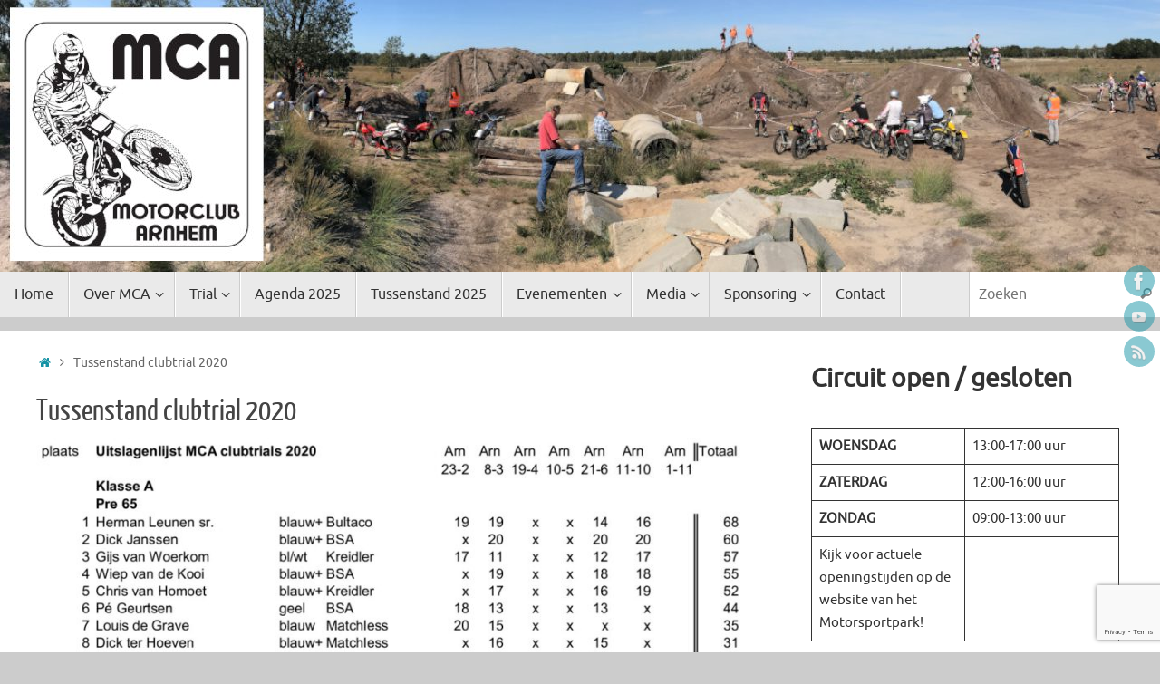

--- FILE ---
content_type: text/html; charset=UTF-8
request_url: https://motorclubarnhem.nl/tussenstand-clubtrial-2020/
body_size: 15626
content:
<!DOCTYPE html>
<html lang="nl-NL">
<head>
<meta name="viewport" content="width=device-width, user-scalable=no, initial-scale=1.0, minimum-scale=1.0, maximum-scale=1.0">
<meta http-equiv="Content-Type" content="text/html; charset=UTF-8" />
<link rel="profile" href="https://gmpg.org/xfn/11" />
<link rel="pingback" href="https://motorclubarnhem.nl/xmlrpc.php" />
<title>Tussenstand clubtrial 2020 &#8211; Motorclub Arnhem</title>
<meta name='robots' content='max-image-preview:large' />
<link rel="alternate" type="application/rss+xml" title="Motorclub Arnhem &raquo; feed" href="https://motorclubarnhem.nl/feed/" />
<link rel="alternate" type="application/rss+xml" title="Motorclub Arnhem &raquo; reacties feed" href="https://motorclubarnhem.nl/comments/feed/" />
<link rel="alternate" title="oEmbed (JSON)" type="application/json+oembed" href="https://motorclubarnhem.nl/wp-json/oembed/1.0/embed?url=https%3A%2F%2Fmotorclubarnhem.nl%2Ftussenstand-clubtrial-2020%2F" />
<link rel="alternate" title="oEmbed (XML)" type="text/xml+oembed" href="https://motorclubarnhem.nl/wp-json/oembed/1.0/embed?url=https%3A%2F%2Fmotorclubarnhem.nl%2Ftussenstand-clubtrial-2020%2F&#038;format=xml" />
<style id='wp-img-auto-sizes-contain-inline-css' type='text/css'>
img:is([sizes=auto i],[sizes^="auto," i]){contain-intrinsic-size:3000px 1500px}
/*# sourceURL=wp-img-auto-sizes-contain-inline-css */
</style>
<style id='wp-emoji-styles-inline-css' type='text/css'>

	img.wp-smiley, img.emoji {
		display: inline !important;
		border: none !important;
		box-shadow: none !important;
		height: 1em !important;
		width: 1em !important;
		margin: 0 0.07em !important;
		vertical-align: -0.1em !important;
		background: none !important;
		padding: 0 !important;
	}
/*# sourceURL=wp-emoji-styles-inline-css */
</style>
<link rel='stylesheet' id='wp-block-library-css' href='https://motorclubarnhem.nl/wp-includes/css/dist/block-library/style.min.css?ver=cb3cfbc03d4259a2323345e3fe83f829' type='text/css' media='all' />
<style id='wp-block-heading-inline-css' type='text/css'>
h1:where(.wp-block-heading).has-background,h2:where(.wp-block-heading).has-background,h3:where(.wp-block-heading).has-background,h4:where(.wp-block-heading).has-background,h5:where(.wp-block-heading).has-background,h6:where(.wp-block-heading).has-background{padding:1.25em 2.375em}h1.has-text-align-left[style*=writing-mode]:where([style*=vertical-lr]),h1.has-text-align-right[style*=writing-mode]:where([style*=vertical-rl]),h2.has-text-align-left[style*=writing-mode]:where([style*=vertical-lr]),h2.has-text-align-right[style*=writing-mode]:where([style*=vertical-rl]),h3.has-text-align-left[style*=writing-mode]:where([style*=vertical-lr]),h3.has-text-align-right[style*=writing-mode]:where([style*=vertical-rl]),h4.has-text-align-left[style*=writing-mode]:where([style*=vertical-lr]),h4.has-text-align-right[style*=writing-mode]:where([style*=vertical-rl]),h5.has-text-align-left[style*=writing-mode]:where([style*=vertical-lr]),h5.has-text-align-right[style*=writing-mode]:where([style*=vertical-rl]),h6.has-text-align-left[style*=writing-mode]:where([style*=vertical-lr]),h6.has-text-align-right[style*=writing-mode]:where([style*=vertical-rl]){rotate:180deg}
/*# sourceURL=https://motorclubarnhem.nl/wp-includes/blocks/heading/style.min.css */
</style>
<style id='wp-block-image-inline-css' type='text/css'>
.wp-block-image>a,.wp-block-image>figure>a{display:inline-block}.wp-block-image img{box-sizing:border-box;height:auto;max-width:100%;vertical-align:bottom}@media not (prefers-reduced-motion){.wp-block-image img.hide{visibility:hidden}.wp-block-image img.show{animation:show-content-image .4s}}.wp-block-image[style*=border-radius] img,.wp-block-image[style*=border-radius]>a{border-radius:inherit}.wp-block-image.has-custom-border img{box-sizing:border-box}.wp-block-image.aligncenter{text-align:center}.wp-block-image.alignfull>a,.wp-block-image.alignwide>a{width:100%}.wp-block-image.alignfull img,.wp-block-image.alignwide img{height:auto;width:100%}.wp-block-image .aligncenter,.wp-block-image .alignleft,.wp-block-image .alignright,.wp-block-image.aligncenter,.wp-block-image.alignleft,.wp-block-image.alignright{display:table}.wp-block-image .aligncenter>figcaption,.wp-block-image .alignleft>figcaption,.wp-block-image .alignright>figcaption,.wp-block-image.aligncenter>figcaption,.wp-block-image.alignleft>figcaption,.wp-block-image.alignright>figcaption{caption-side:bottom;display:table-caption}.wp-block-image .alignleft{float:left;margin:.5em 1em .5em 0}.wp-block-image .alignright{float:right;margin:.5em 0 .5em 1em}.wp-block-image .aligncenter{margin-left:auto;margin-right:auto}.wp-block-image :where(figcaption){margin-bottom:1em;margin-top:.5em}.wp-block-image.is-style-circle-mask img{border-radius:9999px}@supports ((-webkit-mask-image:none) or (mask-image:none)) or (-webkit-mask-image:none){.wp-block-image.is-style-circle-mask img{border-radius:0;-webkit-mask-image:url('data:image/svg+xml;utf8,<svg viewBox="0 0 100 100" xmlns="http://www.w3.org/2000/svg"><circle cx="50" cy="50" r="50"/></svg>');mask-image:url('data:image/svg+xml;utf8,<svg viewBox="0 0 100 100" xmlns="http://www.w3.org/2000/svg"><circle cx="50" cy="50" r="50"/></svg>');mask-mode:alpha;-webkit-mask-position:center;mask-position:center;-webkit-mask-repeat:no-repeat;mask-repeat:no-repeat;-webkit-mask-size:contain;mask-size:contain}}:root :where(.wp-block-image.is-style-rounded img,.wp-block-image .is-style-rounded img){border-radius:9999px}.wp-block-image figure{margin:0}.wp-lightbox-container{display:flex;flex-direction:column;position:relative}.wp-lightbox-container img{cursor:zoom-in}.wp-lightbox-container img:hover+button{opacity:1}.wp-lightbox-container button{align-items:center;backdrop-filter:blur(16px) saturate(180%);background-color:#5a5a5a40;border:none;border-radius:4px;cursor:zoom-in;display:flex;height:20px;justify-content:center;opacity:0;padding:0;position:absolute;right:16px;text-align:center;top:16px;width:20px;z-index:100}@media not (prefers-reduced-motion){.wp-lightbox-container button{transition:opacity .2s ease}}.wp-lightbox-container button:focus-visible{outline:3px auto #5a5a5a40;outline:3px auto -webkit-focus-ring-color;outline-offset:3px}.wp-lightbox-container button:hover{cursor:pointer;opacity:1}.wp-lightbox-container button:focus{opacity:1}.wp-lightbox-container button:focus,.wp-lightbox-container button:hover,.wp-lightbox-container button:not(:hover):not(:active):not(.has-background){background-color:#5a5a5a40;border:none}.wp-lightbox-overlay{box-sizing:border-box;cursor:zoom-out;height:100vh;left:0;overflow:hidden;position:fixed;top:0;visibility:hidden;width:100%;z-index:100000}.wp-lightbox-overlay .close-button{align-items:center;cursor:pointer;display:flex;justify-content:center;min-height:40px;min-width:40px;padding:0;position:absolute;right:calc(env(safe-area-inset-right) + 16px);top:calc(env(safe-area-inset-top) + 16px);z-index:5000000}.wp-lightbox-overlay .close-button:focus,.wp-lightbox-overlay .close-button:hover,.wp-lightbox-overlay .close-button:not(:hover):not(:active):not(.has-background){background:none;border:none}.wp-lightbox-overlay .lightbox-image-container{height:var(--wp--lightbox-container-height);left:50%;overflow:hidden;position:absolute;top:50%;transform:translate(-50%,-50%);transform-origin:top left;width:var(--wp--lightbox-container-width);z-index:9999999999}.wp-lightbox-overlay .wp-block-image{align-items:center;box-sizing:border-box;display:flex;height:100%;justify-content:center;margin:0;position:relative;transform-origin:0 0;width:100%;z-index:3000000}.wp-lightbox-overlay .wp-block-image img{height:var(--wp--lightbox-image-height);min-height:var(--wp--lightbox-image-height);min-width:var(--wp--lightbox-image-width);width:var(--wp--lightbox-image-width)}.wp-lightbox-overlay .wp-block-image figcaption{display:none}.wp-lightbox-overlay button{background:none;border:none}.wp-lightbox-overlay .scrim{background-color:#fff;height:100%;opacity:.9;position:absolute;width:100%;z-index:2000000}.wp-lightbox-overlay.active{visibility:visible}@media not (prefers-reduced-motion){.wp-lightbox-overlay.active{animation:turn-on-visibility .25s both}.wp-lightbox-overlay.active img{animation:turn-on-visibility .35s both}.wp-lightbox-overlay.show-closing-animation:not(.active){animation:turn-off-visibility .35s both}.wp-lightbox-overlay.show-closing-animation:not(.active) img{animation:turn-off-visibility .25s both}.wp-lightbox-overlay.zoom.active{animation:none;opacity:1;visibility:visible}.wp-lightbox-overlay.zoom.active .lightbox-image-container{animation:lightbox-zoom-in .4s}.wp-lightbox-overlay.zoom.active .lightbox-image-container img{animation:none}.wp-lightbox-overlay.zoom.active .scrim{animation:turn-on-visibility .4s forwards}.wp-lightbox-overlay.zoom.show-closing-animation:not(.active){animation:none}.wp-lightbox-overlay.zoom.show-closing-animation:not(.active) .lightbox-image-container{animation:lightbox-zoom-out .4s}.wp-lightbox-overlay.zoom.show-closing-animation:not(.active) .lightbox-image-container img{animation:none}.wp-lightbox-overlay.zoom.show-closing-animation:not(.active) .scrim{animation:turn-off-visibility .4s forwards}}@keyframes show-content-image{0%{visibility:hidden}99%{visibility:hidden}to{visibility:visible}}@keyframes turn-on-visibility{0%{opacity:0}to{opacity:1}}@keyframes turn-off-visibility{0%{opacity:1;visibility:visible}99%{opacity:0;visibility:visible}to{opacity:0;visibility:hidden}}@keyframes lightbox-zoom-in{0%{transform:translate(calc((-100vw + var(--wp--lightbox-scrollbar-width))/2 + var(--wp--lightbox-initial-left-position)),calc(-50vh + var(--wp--lightbox-initial-top-position))) scale(var(--wp--lightbox-scale))}to{transform:translate(-50%,-50%) scale(1)}}@keyframes lightbox-zoom-out{0%{transform:translate(-50%,-50%) scale(1);visibility:visible}99%{visibility:visible}to{transform:translate(calc((-100vw + var(--wp--lightbox-scrollbar-width))/2 + var(--wp--lightbox-initial-left-position)),calc(-50vh + var(--wp--lightbox-initial-top-position))) scale(var(--wp--lightbox-scale));visibility:hidden}}
/*# sourceURL=https://motorclubarnhem.nl/wp-includes/blocks/image/style.min.css */
</style>
<style id='wp-block-columns-inline-css' type='text/css'>
.wp-block-columns{box-sizing:border-box;display:flex;flex-wrap:wrap!important}@media (min-width:782px){.wp-block-columns{flex-wrap:nowrap!important}}.wp-block-columns{align-items:normal!important}.wp-block-columns.are-vertically-aligned-top{align-items:flex-start}.wp-block-columns.are-vertically-aligned-center{align-items:center}.wp-block-columns.are-vertically-aligned-bottom{align-items:flex-end}@media (max-width:781px){.wp-block-columns:not(.is-not-stacked-on-mobile)>.wp-block-column{flex-basis:100%!important}}@media (min-width:782px){.wp-block-columns:not(.is-not-stacked-on-mobile)>.wp-block-column{flex-basis:0;flex-grow:1}.wp-block-columns:not(.is-not-stacked-on-mobile)>.wp-block-column[style*=flex-basis]{flex-grow:0}}.wp-block-columns.is-not-stacked-on-mobile{flex-wrap:nowrap!important}.wp-block-columns.is-not-stacked-on-mobile>.wp-block-column{flex-basis:0;flex-grow:1}.wp-block-columns.is-not-stacked-on-mobile>.wp-block-column[style*=flex-basis]{flex-grow:0}:where(.wp-block-columns){margin-bottom:1.75em}:where(.wp-block-columns.has-background){padding:1.25em 2.375em}.wp-block-column{flex-grow:1;min-width:0;overflow-wrap:break-word;word-break:break-word}.wp-block-column.is-vertically-aligned-top{align-self:flex-start}.wp-block-column.is-vertically-aligned-center{align-self:center}.wp-block-column.is-vertically-aligned-bottom{align-self:flex-end}.wp-block-column.is-vertically-aligned-stretch{align-self:stretch}.wp-block-column.is-vertically-aligned-bottom,.wp-block-column.is-vertically-aligned-center,.wp-block-column.is-vertically-aligned-top{width:100%}
/*# sourceURL=https://motorclubarnhem.nl/wp-includes/blocks/columns/style.min.css */
</style>
<style id='wp-block-paragraph-inline-css' type='text/css'>
.is-small-text{font-size:.875em}.is-regular-text{font-size:1em}.is-large-text{font-size:2.25em}.is-larger-text{font-size:3em}.has-drop-cap:not(:focus):first-letter{float:left;font-size:8.4em;font-style:normal;font-weight:100;line-height:.68;margin:.05em .1em 0 0;text-transform:uppercase}body.rtl .has-drop-cap:not(:focus):first-letter{float:none;margin-left:.1em}p.has-drop-cap.has-background{overflow:hidden}:root :where(p.has-background){padding:1.25em 2.375em}:where(p.has-text-color:not(.has-link-color)) a{color:inherit}p.has-text-align-left[style*="writing-mode:vertical-lr"],p.has-text-align-right[style*="writing-mode:vertical-rl"]{rotate:180deg}
/*# sourceURL=https://motorclubarnhem.nl/wp-includes/blocks/paragraph/style.min.css */
</style>
<style id='wp-block-table-inline-css' type='text/css'>
.wp-block-table{overflow-x:auto}.wp-block-table table{border-collapse:collapse;width:100%}.wp-block-table thead{border-bottom:3px solid}.wp-block-table tfoot{border-top:3px solid}.wp-block-table td,.wp-block-table th{border:1px solid;padding:.5em}.wp-block-table .has-fixed-layout{table-layout:fixed;width:100%}.wp-block-table .has-fixed-layout td,.wp-block-table .has-fixed-layout th{word-break:break-word}.wp-block-table.aligncenter,.wp-block-table.alignleft,.wp-block-table.alignright{display:table;width:auto}.wp-block-table.aligncenter td,.wp-block-table.aligncenter th,.wp-block-table.alignleft td,.wp-block-table.alignleft th,.wp-block-table.alignright td,.wp-block-table.alignright th{word-break:break-word}.wp-block-table .has-subtle-light-gray-background-color{background-color:#f3f4f5}.wp-block-table .has-subtle-pale-green-background-color{background-color:#e9fbe5}.wp-block-table .has-subtle-pale-blue-background-color{background-color:#e7f5fe}.wp-block-table .has-subtle-pale-pink-background-color{background-color:#fcf0ef}.wp-block-table.is-style-stripes{background-color:initial;border-collapse:inherit;border-spacing:0}.wp-block-table.is-style-stripes tbody tr:nth-child(odd){background-color:#f0f0f0}.wp-block-table.is-style-stripes.has-subtle-light-gray-background-color tbody tr:nth-child(odd){background-color:#f3f4f5}.wp-block-table.is-style-stripes.has-subtle-pale-green-background-color tbody tr:nth-child(odd){background-color:#e9fbe5}.wp-block-table.is-style-stripes.has-subtle-pale-blue-background-color tbody tr:nth-child(odd){background-color:#e7f5fe}.wp-block-table.is-style-stripes.has-subtle-pale-pink-background-color tbody tr:nth-child(odd){background-color:#fcf0ef}.wp-block-table.is-style-stripes td,.wp-block-table.is-style-stripes th{border-color:#0000}.wp-block-table.is-style-stripes{border-bottom:1px solid #f0f0f0}.wp-block-table .has-border-color td,.wp-block-table .has-border-color th,.wp-block-table .has-border-color tr,.wp-block-table .has-border-color>*{border-color:inherit}.wp-block-table table[style*=border-top-color] tr:first-child,.wp-block-table table[style*=border-top-color] tr:first-child td,.wp-block-table table[style*=border-top-color] tr:first-child th,.wp-block-table table[style*=border-top-color]>*,.wp-block-table table[style*=border-top-color]>* td,.wp-block-table table[style*=border-top-color]>* th{border-top-color:inherit}.wp-block-table table[style*=border-top-color] tr:not(:first-child){border-top-color:initial}.wp-block-table table[style*=border-right-color] td:last-child,.wp-block-table table[style*=border-right-color] th,.wp-block-table table[style*=border-right-color] tr,.wp-block-table table[style*=border-right-color]>*{border-right-color:inherit}.wp-block-table table[style*=border-bottom-color] tr:last-child,.wp-block-table table[style*=border-bottom-color] tr:last-child td,.wp-block-table table[style*=border-bottom-color] tr:last-child th,.wp-block-table table[style*=border-bottom-color]>*,.wp-block-table table[style*=border-bottom-color]>* td,.wp-block-table table[style*=border-bottom-color]>* th{border-bottom-color:inherit}.wp-block-table table[style*=border-bottom-color] tr:not(:last-child){border-bottom-color:initial}.wp-block-table table[style*=border-left-color] td:first-child,.wp-block-table table[style*=border-left-color] th,.wp-block-table table[style*=border-left-color] tr,.wp-block-table table[style*=border-left-color]>*{border-left-color:inherit}.wp-block-table table[style*=border-style] td,.wp-block-table table[style*=border-style] th,.wp-block-table table[style*=border-style] tr,.wp-block-table table[style*=border-style]>*{border-style:inherit}.wp-block-table table[style*=border-width] td,.wp-block-table table[style*=border-width] th,.wp-block-table table[style*=border-width] tr,.wp-block-table table[style*=border-width]>*{border-style:inherit;border-width:inherit}
/*# sourceURL=https://motorclubarnhem.nl/wp-includes/blocks/table/style.min.css */
</style>
<style id='global-styles-inline-css' type='text/css'>
:root{--wp--preset--aspect-ratio--square: 1;--wp--preset--aspect-ratio--4-3: 4/3;--wp--preset--aspect-ratio--3-4: 3/4;--wp--preset--aspect-ratio--3-2: 3/2;--wp--preset--aspect-ratio--2-3: 2/3;--wp--preset--aspect-ratio--16-9: 16/9;--wp--preset--aspect-ratio--9-16: 9/16;--wp--preset--color--black: #000000;--wp--preset--color--cyan-bluish-gray: #abb8c3;--wp--preset--color--white: #ffffff;--wp--preset--color--pale-pink: #f78da7;--wp--preset--color--vivid-red: #cf2e2e;--wp--preset--color--luminous-vivid-orange: #ff6900;--wp--preset--color--luminous-vivid-amber: #fcb900;--wp--preset--color--light-green-cyan: #7bdcb5;--wp--preset--color--vivid-green-cyan: #00d084;--wp--preset--color--pale-cyan-blue: #8ed1fc;--wp--preset--color--vivid-cyan-blue: #0693e3;--wp--preset--color--vivid-purple: #9b51e0;--wp--preset--gradient--vivid-cyan-blue-to-vivid-purple: linear-gradient(135deg,rgb(6,147,227) 0%,rgb(155,81,224) 100%);--wp--preset--gradient--light-green-cyan-to-vivid-green-cyan: linear-gradient(135deg,rgb(122,220,180) 0%,rgb(0,208,130) 100%);--wp--preset--gradient--luminous-vivid-amber-to-luminous-vivid-orange: linear-gradient(135deg,rgb(252,185,0) 0%,rgb(255,105,0) 100%);--wp--preset--gradient--luminous-vivid-orange-to-vivid-red: linear-gradient(135deg,rgb(255,105,0) 0%,rgb(207,46,46) 100%);--wp--preset--gradient--very-light-gray-to-cyan-bluish-gray: linear-gradient(135deg,rgb(238,238,238) 0%,rgb(169,184,195) 100%);--wp--preset--gradient--cool-to-warm-spectrum: linear-gradient(135deg,rgb(74,234,220) 0%,rgb(151,120,209) 20%,rgb(207,42,186) 40%,rgb(238,44,130) 60%,rgb(251,105,98) 80%,rgb(254,248,76) 100%);--wp--preset--gradient--blush-light-purple: linear-gradient(135deg,rgb(255,206,236) 0%,rgb(152,150,240) 100%);--wp--preset--gradient--blush-bordeaux: linear-gradient(135deg,rgb(254,205,165) 0%,rgb(254,45,45) 50%,rgb(107,0,62) 100%);--wp--preset--gradient--luminous-dusk: linear-gradient(135deg,rgb(255,203,112) 0%,rgb(199,81,192) 50%,rgb(65,88,208) 100%);--wp--preset--gradient--pale-ocean: linear-gradient(135deg,rgb(255,245,203) 0%,rgb(182,227,212) 50%,rgb(51,167,181) 100%);--wp--preset--gradient--electric-grass: linear-gradient(135deg,rgb(202,248,128) 0%,rgb(113,206,126) 100%);--wp--preset--gradient--midnight: linear-gradient(135deg,rgb(2,3,129) 0%,rgb(40,116,252) 100%);--wp--preset--font-size--small: 13px;--wp--preset--font-size--medium: 20px;--wp--preset--font-size--large: 36px;--wp--preset--font-size--x-large: 42px;--wp--preset--spacing--20: 0.44rem;--wp--preset--spacing--30: 0.67rem;--wp--preset--spacing--40: 1rem;--wp--preset--spacing--50: 1.5rem;--wp--preset--spacing--60: 2.25rem;--wp--preset--spacing--70: 3.38rem;--wp--preset--spacing--80: 5.06rem;--wp--preset--shadow--natural: 6px 6px 9px rgba(0, 0, 0, 0.2);--wp--preset--shadow--deep: 12px 12px 50px rgba(0, 0, 0, 0.4);--wp--preset--shadow--sharp: 6px 6px 0px rgba(0, 0, 0, 0.2);--wp--preset--shadow--outlined: 6px 6px 0px -3px rgb(255, 255, 255), 6px 6px rgb(0, 0, 0);--wp--preset--shadow--crisp: 6px 6px 0px rgb(0, 0, 0);}:where(.is-layout-flex){gap: 0.5em;}:where(.is-layout-grid){gap: 0.5em;}body .is-layout-flex{display: flex;}.is-layout-flex{flex-wrap: wrap;align-items: center;}.is-layout-flex > :is(*, div){margin: 0;}body .is-layout-grid{display: grid;}.is-layout-grid > :is(*, div){margin: 0;}:where(.wp-block-columns.is-layout-flex){gap: 2em;}:where(.wp-block-columns.is-layout-grid){gap: 2em;}:where(.wp-block-post-template.is-layout-flex){gap: 1.25em;}:where(.wp-block-post-template.is-layout-grid){gap: 1.25em;}.has-black-color{color: var(--wp--preset--color--black) !important;}.has-cyan-bluish-gray-color{color: var(--wp--preset--color--cyan-bluish-gray) !important;}.has-white-color{color: var(--wp--preset--color--white) !important;}.has-pale-pink-color{color: var(--wp--preset--color--pale-pink) !important;}.has-vivid-red-color{color: var(--wp--preset--color--vivid-red) !important;}.has-luminous-vivid-orange-color{color: var(--wp--preset--color--luminous-vivid-orange) !important;}.has-luminous-vivid-amber-color{color: var(--wp--preset--color--luminous-vivid-amber) !important;}.has-light-green-cyan-color{color: var(--wp--preset--color--light-green-cyan) !important;}.has-vivid-green-cyan-color{color: var(--wp--preset--color--vivid-green-cyan) !important;}.has-pale-cyan-blue-color{color: var(--wp--preset--color--pale-cyan-blue) !important;}.has-vivid-cyan-blue-color{color: var(--wp--preset--color--vivid-cyan-blue) !important;}.has-vivid-purple-color{color: var(--wp--preset--color--vivid-purple) !important;}.has-black-background-color{background-color: var(--wp--preset--color--black) !important;}.has-cyan-bluish-gray-background-color{background-color: var(--wp--preset--color--cyan-bluish-gray) !important;}.has-white-background-color{background-color: var(--wp--preset--color--white) !important;}.has-pale-pink-background-color{background-color: var(--wp--preset--color--pale-pink) !important;}.has-vivid-red-background-color{background-color: var(--wp--preset--color--vivid-red) !important;}.has-luminous-vivid-orange-background-color{background-color: var(--wp--preset--color--luminous-vivid-orange) !important;}.has-luminous-vivid-amber-background-color{background-color: var(--wp--preset--color--luminous-vivid-amber) !important;}.has-light-green-cyan-background-color{background-color: var(--wp--preset--color--light-green-cyan) !important;}.has-vivid-green-cyan-background-color{background-color: var(--wp--preset--color--vivid-green-cyan) !important;}.has-pale-cyan-blue-background-color{background-color: var(--wp--preset--color--pale-cyan-blue) !important;}.has-vivid-cyan-blue-background-color{background-color: var(--wp--preset--color--vivid-cyan-blue) !important;}.has-vivid-purple-background-color{background-color: var(--wp--preset--color--vivid-purple) !important;}.has-black-border-color{border-color: var(--wp--preset--color--black) !important;}.has-cyan-bluish-gray-border-color{border-color: var(--wp--preset--color--cyan-bluish-gray) !important;}.has-white-border-color{border-color: var(--wp--preset--color--white) !important;}.has-pale-pink-border-color{border-color: var(--wp--preset--color--pale-pink) !important;}.has-vivid-red-border-color{border-color: var(--wp--preset--color--vivid-red) !important;}.has-luminous-vivid-orange-border-color{border-color: var(--wp--preset--color--luminous-vivid-orange) !important;}.has-luminous-vivid-amber-border-color{border-color: var(--wp--preset--color--luminous-vivid-amber) !important;}.has-light-green-cyan-border-color{border-color: var(--wp--preset--color--light-green-cyan) !important;}.has-vivid-green-cyan-border-color{border-color: var(--wp--preset--color--vivid-green-cyan) !important;}.has-pale-cyan-blue-border-color{border-color: var(--wp--preset--color--pale-cyan-blue) !important;}.has-vivid-cyan-blue-border-color{border-color: var(--wp--preset--color--vivid-cyan-blue) !important;}.has-vivid-purple-border-color{border-color: var(--wp--preset--color--vivid-purple) !important;}.has-vivid-cyan-blue-to-vivid-purple-gradient-background{background: var(--wp--preset--gradient--vivid-cyan-blue-to-vivid-purple) !important;}.has-light-green-cyan-to-vivid-green-cyan-gradient-background{background: var(--wp--preset--gradient--light-green-cyan-to-vivid-green-cyan) !important;}.has-luminous-vivid-amber-to-luminous-vivid-orange-gradient-background{background: var(--wp--preset--gradient--luminous-vivid-amber-to-luminous-vivid-orange) !important;}.has-luminous-vivid-orange-to-vivid-red-gradient-background{background: var(--wp--preset--gradient--luminous-vivid-orange-to-vivid-red) !important;}.has-very-light-gray-to-cyan-bluish-gray-gradient-background{background: var(--wp--preset--gradient--very-light-gray-to-cyan-bluish-gray) !important;}.has-cool-to-warm-spectrum-gradient-background{background: var(--wp--preset--gradient--cool-to-warm-spectrum) !important;}.has-blush-light-purple-gradient-background{background: var(--wp--preset--gradient--blush-light-purple) !important;}.has-blush-bordeaux-gradient-background{background: var(--wp--preset--gradient--blush-bordeaux) !important;}.has-luminous-dusk-gradient-background{background: var(--wp--preset--gradient--luminous-dusk) !important;}.has-pale-ocean-gradient-background{background: var(--wp--preset--gradient--pale-ocean) !important;}.has-electric-grass-gradient-background{background: var(--wp--preset--gradient--electric-grass) !important;}.has-midnight-gradient-background{background: var(--wp--preset--gradient--midnight) !important;}.has-small-font-size{font-size: var(--wp--preset--font-size--small) !important;}.has-medium-font-size{font-size: var(--wp--preset--font-size--medium) !important;}.has-large-font-size{font-size: var(--wp--preset--font-size--large) !important;}.has-x-large-font-size{font-size: var(--wp--preset--font-size--x-large) !important;}
:where(.wp-block-columns.is-layout-flex){gap: 2em;}:where(.wp-block-columns.is-layout-grid){gap: 2em;}
/*# sourceURL=global-styles-inline-css */
</style>
<style id='core-block-supports-inline-css' type='text/css'>
.wp-container-core-columns-is-layout-9d6595d7{flex-wrap:nowrap;}
/*# sourceURL=core-block-supports-inline-css */
</style>

<style id='classic-theme-styles-inline-css' type='text/css'>
/*! This file is auto-generated */
.wp-block-button__link{color:#fff;background-color:#32373c;border-radius:9999px;box-shadow:none;text-decoration:none;padding:calc(.667em + 2px) calc(1.333em + 2px);font-size:1.125em}.wp-block-file__button{background:#32373c;color:#fff;text-decoration:none}
/*# sourceURL=/wp-includes/css/classic-themes.min.css */
</style>
<link rel='stylesheet' id='contact-form-7-css' href='https://motorclubarnhem.nl/wp-content/plugins/contact-form-7/includes/css/styles.css?ver=6.1.4' type='text/css' media='all' />
<link rel='stylesheet' id='tempera-fonts-css' href='https://motorclubarnhem.nl/wp-content/themes/tempera/fonts/fontfaces.css?ver=1.8.3' type='text/css' media='all' />
<link rel='stylesheet' id='tempera-style-css' href='https://motorclubarnhem.nl/wp-content/themes/tempera/style.css?ver=1.8.3' type='text/css' media='all' />
<style id='tempera-style-inline-css' type='text/css'>
#header, #main, #topbar-inner { max-width: 1630px; } #container.one-column { } #container.two-columns-right #secondary { width:350px; float:right; } #container.two-columns-right #content { width:calc(100% - 390px); float:left; } #container.two-columns-left #primary { width:350px; float:left; } #container.two-columns-left #content { width:calc(100% - 390px); float:right; } #container.three-columns-right .sidey { width:175px; float:left; } #container.three-columns-right #primary { margin-left:20px; margin-right:20px; } #container.three-columns-right #content { width: calc(100% - 390px); float:left;} #container.three-columns-left .sidey { width:175px; float:left; } #container.three-columns-left #secondary {margin-left:20px; margin-right:20px; } #container.three-columns-left #content { width: calc(100% - 390px); float:right; } #container.three-columns-sided .sidey { width:175px; float:left; } #container.three-columns-sided #secondary { float:right; } #container.three-columns-sided #content { width: calc(100% - 430px); float:right; margin: 0 215px 0 -1630px; } body { font-family: Ubuntu; } #content h1.entry-title a, #content h2.entry-title a, #content h1.entry-title , #content h2.entry-title { font-family: "Yanone Kaffeesatz Regular"; } .widget-title, .widget-title a { font-family: "Open Sans Light"; } .entry-content h1, .entry-content h2, .entry-content h3, .entry-content h4, .entry-content h5, .entry-content h6, #comments #reply-title, .nivo-caption h2, #front-text1 h2, #front-text2 h2, .column-header-image, .column-header-noimage { font-family: "Open Sans Light"; } #site-title span a { font-family: "Yanone Kaffeesatz Regular"; } #access ul li a, #access ul li a span { font-family: Ubuntu; } body { color: #666666; background-color: #171717 } a { color: #1693A5; } a:hover,.entry-meta span a:hover, .comments-link a:hover { color: #D6341D; } #header { ; } #site-title span a { color:#000000; } #site-description { color:#999999; } .socials a { background-color: #1693A5; } .socials .socials-hover { background-color: #D6341D; } /* Main menu top level */ #access a, #nav-toggle span, li.menu-main-search .searchform input[type="search"] { color: #333333; } li.menu-main-search .searchform input[type="search"] { background-color: #ffffff; border-left-color: #cccccc; } #access, #nav-toggle {background-color: #EAEAEA; } #access > .menu > ul > li > a > span { border-color: #cccccc; -webkit-box-shadow: 1px 0 0 #ffffff; box-shadow: 1px 0 0 #ffffff; } /*.rtl #access > .menu > ul > li > a > span { -webkit-box-shadow: -1px 0 0 #ffffff; box-shadow: -1px 0 0 #ffffff; } */ #access a:hover {background-color: #f7f7f7; } #access ul li.current_page_item > a, #access ul li.current-menu-item > a, #access ul li.current_page_ancestor > a, #access ul li.current-menu-ancestor > a { background-color: #f7f7f7; } /* Main menu Submenus */ #access > .menu > ul > li > ul:before {border-bottom-color:#2D2D2D;} #access ul ul ul li:first-child:before { border-right-color:#2D2D2D;} #access ul ul li { background-color:#2D2D2D; border-top-color:#3b3b3b; border-bottom-color:#222222} #access ul ul li a{color:#BBBBBB} #access ul ul li a:hover{background:#3b3b3b} #access ul ul li.current_page_item > a, #access ul ul li.current-menu-item > a, #access ul ul li.current_page_ancestor > a, #access ul ul li.current-menu-ancestor > a { background-color:#3b3b3b; } #topbar { background-color: #000000;border-bottom-color:#282828; box-shadow:3px 0 3px #000000; } .topmenu ul li a, .topmenu .searchsubmit { color: #CCCCCC; } .topmenu ul li a:hover, .topmenu .searchform input[type="search"] { color: #EEEEEE; border-bottom-color: rgba( 22,147,165, 0.5); } #main { background-color: #FFFFFF; } #author-info, #entry-author-info, #content .page-title { border-color: #1693A5; background: #F7F7F7; } #entry-author-info #author-avatar, #author-info #author-avatar { border-color: #EEEEEE; } .sidey .widget-container { color: #333333; ; } .sidey .widget-title { color: #EEEEEE; background-color: #444444;border-color:#1c1c1c;} .sidey .widget-container a {} .sidey .widget-container a:hover {} .entry-content h1, .entry-content h2, .entry-content h3, .entry-content h4, .entry-content h5, .entry-content h6 { color: #444444; } .sticky .entry-header {border-color:#1693A5 } .entry-title, .entry-title a { color: #444444; } .entry-title a:hover { color: #000000; } #content span.entry-format { color: #333333; background-color: #EAEAEA; } #footer { color: #AAAAAA; ; } #footer2 { color: #AAAAAA; background-color: #F7F7F7; } #footer a { ; } #footer a:hover { ; } #footer2 a, .footermenu ul li:after { ; } #footer2 a:hover { ; } #footer .widget-container { color: #333333; ; } #footer .widget-title { color: #EEEEEE; background-color: #444444;border-color:#1c1c1c } a.continue-reading-link, #cryout_ajax_more_trigger { color:#333333; background:#EAEAEA; border-bottom-color:#1693A5; } a.continue-reading-link:hover { border-bottom-color:#D6341D; } a.continue-reading-link i.crycon-right-dir {color:#1693A5} a.continue-reading-link:hover i.crycon-right-dir {color:#D6341D} .page-link a, .page-link > span > em {border-color:#CCCCCC} .columnmore a {background:#1693A5;color:#F7F7F7} .columnmore a:hover {background:#D6341D;} .button, #respond .form-submit input#submit, input[type="submit"], input[type="reset"] { background-color: #1693A5; } .button:hover, #respond .form-submit input#submit:hover { background-color: #D6341D; } .entry-content tr th, .entry-content thead th { color: #444444; } .entry-content table, .entry-content fieldset, .entry-content tr td, .entry-content tr th, .entry-content thead th { border-color: #CCCCCC; } .entry-content tr.even td { background-color: #F7F7F7 !important; } hr { border-color: #CCCCCC; } input[type="text"], input[type="password"], input[type="email"], textarea, select, input[type="color"],input[type="date"],input[type="datetime"],input[type="datetime-local"],input[type="month"],input[type="number"],input[type="range"], input[type="search"],input[type="tel"],input[type="time"],input[type="url"],input[type="week"] { background-color: #F7F7F7; border-color: #CCCCCC #EEEEEE #EEEEEE #CCCCCC; color: #666666; } input[type="submit"], input[type="reset"] { color: #FFFFFF; background-color: #1693A5; } input[type="text"]:hover, input[type="password"]:hover, input[type="email"]:hover, textarea:hover, input[type="color"]:hover, input[type="date"]:hover, input[type="datetime"]:hover, input[type="datetime-local"]:hover, input[type="month"]:hover, input[type="number"]:hover, input[type="range"]:hover, input[type="search"]:hover, input[type="tel"]:hover, input[type="time"]:hover, input[type="url"]:hover, input[type="week"]:hover { background-color: rgba(247,247,247,0.4); } .entry-content pre { border-color: #CCCCCC; border-bottom-color:#1693A5;} .entry-content code { background-color:#F7F7F7;} .entry-content blockquote { border-color: #EEEEEE; } abbr, acronym { border-color: #666666; } .comment-meta a { color: #666666; } #respond .form-allowed-tags { color: #999999; } .entry-meta .crycon-metas:before {color:#CCCCCC;} .entry-meta span a, .comments-link a, .entry-meta {color:#999999;} .entry-meta span a:hover, .comments-link a:hover {color:#666666;} .nav-next a:hover {} .nav-previous a:hover { } .pagination { border-color:#ededed;} .pagination span, .pagination a { background:#F7F7F7; border-left-color:#dddddd; border-right-color:#ffffff; } .pagination a:hover { background: #ffffff; } #searchform input[type="text"] {color:#999999;} .caption-accented .wp-caption { background-color:rgba(22,147,165,0.8); color:#FFFFFF} .tempera-image-one .entry-content img[class*='align'], .tempera-image-one .entry-summary img[class*='align'], .tempera-image-two .entry-content img[class*='align'], .tempera-image-two .entry-summary img[class*='align'], .tempera-image-one .entry-content [class*='wp-block'][class*='align'] img, .tempera-image-one .entry-summary [class*='wp-block'][class*='align'] img, .tempera-image-two .entry-content [class*='wp-block'][class*='align'] img, .tempera-image-two .entry-summary [class*='wp-block'][class*='align'] img { border-color:#1693A5;} html { font-size:15px; line-height:1.7; } .entry-content, .entry-summary, #frontpage blockquote { text-align:inherit; } .entry-content, .entry-summary, .widget-area { ; } #content h1.entry-title, #content h2.entry-title { font-size:34px ;} .widget-title, .widget-title a { font-size:18px ;} h1 { font-size: 2.526em; } h2 { font-size: 2.202em; } h3 { font-size: 1.878em; } h4 { font-size: 1.554em; } h5 { font-size: 1.23em; } h6 { font-size: 0.906em; } #site-title { font-size:38px ;} #access ul li a, li.menu-main-search .searchform input[type="search"] { font-size:16px ;} .nocomments, .nocomments2 {display:none;} #header-container > div { margin:40px 0 0 0px;} .entry-content p, .entry-content ul, .entry-content ol, .entry-content dd, .entry-content pre, .entry-content hr, .entry-summary p, .commentlist p { margin-bottom: 1.0em; } header.entry-header > .entry-meta { display: none; } #toTop {background:#FFFFFF;margin-left:1780px;} #toTop:hover .crycon-back2top:before {color:#D6341D;} @media (max-width: 1675px) { #footer2 #toTop { position: relative; margin-left: auto !important; margin-right: auto !important; bottom: 0; display: block; width: 45px; border-radius: 4px 4px 0 0; opacity: 1; } } #main {margin-top:15px; } #forbottom {margin-left: 40px; margin-right: 40px;} #header-widget-area { width: 33%; } #branding { height:300px; } 
/*# sourceURL=tempera-style-inline-css */
</style>
<link rel='stylesheet' id='tempera-mobile-css' href='https://motorclubarnhem.nl/wp-content/themes/tempera/styles/style-mobile.css?ver=1.8.3' type='text/css' media='all' />
<link rel='stylesheet' id='tablepress-default-css' href='https://motorclubarnhem.nl/wp-content/plugins/tablepress/css/build/default.css?ver=3.2.6' type='text/css' media='all' />
<script type="text/javascript" src="https://motorclubarnhem.nl/wp-includes/js/jquery/jquery.min.js?ver=3.7.1" id="jquery-core-js"></script>
<script type="text/javascript" src="https://motorclubarnhem.nl/wp-includes/js/jquery/jquery-migrate.min.js?ver=3.4.1" id="jquery-migrate-js"></script>
<link rel="https://api.w.org/" href="https://motorclubarnhem.nl/wp-json/" /><link rel="alternate" title="JSON" type="application/json" href="https://motorclubarnhem.nl/wp-json/wp/v2/pages/1422" /><link rel="EditURI" type="application/rsd+xml" title="RSD" href="https://motorclubarnhem.nl/xmlrpc.php?rsd" />
<link rel="canonical" href="https://motorclubarnhem.nl/tussenstand-clubtrial-2020/" />
<style type="text/css" id="custom-background-css">
body.custom-background { background-color: #cccccc; }
</style>
	<link rel="icon" href="https://motorclubarnhem.nl/wp-content/uploads/2024/06/cropped-logo-mca-1-32x32.png" sizes="32x32" />
<link rel="icon" href="https://motorclubarnhem.nl/wp-content/uploads/2024/06/cropped-logo-mca-1-192x192.png" sizes="192x192" />
<link rel="apple-touch-icon" href="https://motorclubarnhem.nl/wp-content/uploads/2024/06/cropped-logo-mca-1-180x180.png" />
<meta name="msapplication-TileImage" content="https://motorclubarnhem.nl/wp-content/uploads/2024/06/cropped-logo-mca-1-270x270.png" />
	<!--[if lt IE 9]>
	<script>
	document.createElement('header');
	document.createElement('nav');
	document.createElement('section');
	document.createElement('article');
	document.createElement('aside');
	document.createElement('footer');
	</script>
	<![endif]-->
	</head>
<body data-rsssl=1 class="wp-singular page-template-default page page-id-1422 custom-background wp-theme-tempera tempera-image-one caption-dark tempera-comment-placeholders tempera-menu-left tempera-topbarhide">

	<a class="skip-link screen-reader-text" href="#main" title="Ga naar de inhoud"> Ga naar de inhoud </a>
	
<div id="wrapper" class="hfeed">
<div id="topbar" ><div id="topbar-inner"> <div class="socials" id="sheader">
			<a  target="_blank"  href="https://www.facebook.com/motorclubarnhem/"
			class="socialicons social-Facebook" title="Facebook">
				<img alt="Facebook" src="https://motorclubarnhem.nl/wp-content/themes/tempera/images/socials/Facebook.png" />
			</a>
			<a  target="_blank"  href="https://www.youtube.com/channel/UCTLR4Crkq3SgqAPtZoi-gVQ"
			class="socialicons social-YouTube" title="YouTube">
				<img alt="YouTube" src="https://motorclubarnhem.nl/wp-content/themes/tempera/images/socials/YouTube.png" />
			</a>
			<a  href="#"
			class="socialicons social-RSS" title="RSS">
				<img alt="RSS" src="https://motorclubarnhem.nl/wp-content/themes/tempera/images/socials/RSS.png" />
			</a></div> </div></div>
<div class="socials" id="srights">
			<a  target="_blank"  href="https://www.facebook.com/motorclubarnhem/"
			class="socialicons social-Facebook" title="Facebook">
				<img alt="Facebook" src="https://motorclubarnhem.nl/wp-content/themes/tempera/images/socials/Facebook.png" />
			</a>
			<a  target="_blank"  href="https://www.youtube.com/channel/UCTLR4Crkq3SgqAPtZoi-gVQ"
			class="socialicons social-YouTube" title="YouTube">
				<img alt="YouTube" src="https://motorclubarnhem.nl/wp-content/themes/tempera/images/socials/YouTube.png" />
			</a>
			<a  href="#"
			class="socialicons social-RSS" title="RSS">
				<img alt="RSS" src="https://motorclubarnhem.nl/wp-content/themes/tempera/images/socials/RSS.png" />
			</a></div>
<div id="header-full">
	<header id="header">
		<div id="masthead">
			<div id="branding" role="banner" >
				<img id="bg_image" alt="Motorclub Arnhem" title="Motorclub Arnhem" src="https://motorclubarnhem.nl/wp-content/uploads/2020/03/cropped-Header-maart-2020.jpg"  />	<div id="header-container">
	</div>								<div style="clear:both;"></div>
			</div><!-- #branding -->
			<button id="nav-toggle"><span>&nbsp;</span></button>
			<nav id="access" class="jssafe" role="navigation">
					<div class="skip-link screen-reader-text"><a href="#content" title="Ga naar de inhoud">
		Ga naar de inhoud	</a></div>
	<div class="menu"><ul id="prime_nav" class="menu"><li id="menu-item-142" class="menu-item menu-item-type-custom menu-item-object-custom menu-item-home menu-item-142"><a href="https://motorclubarnhem.nl"><span>Home</span></a></li>
<li id="menu-item-20" class="menu-item menu-item-type-post_type menu-item-object-page menu-item-has-children menu-item-20"><a href="https://motorclubarnhem.nl/over-mca/"><span>Over MCA</span></a>
<ul class="sub-menu">
	<li id="menu-item-499" class="menu-item menu-item-type-post_type menu-item-object-page menu-item-499"><a href="https://motorclubarnhem.nl/trialen-bij-motorclub-arnhem/"><span>Trialen bij MCA</span></a></li>
	<li id="menu-item-85" class="menu-item menu-item-type-post_type menu-item-object-page menu-item-has-children menu-item-85"><a href="https://motorclubarnhem.nl/lidmaatschap/"><span>Lidmaatschap</span></a>
	<ul class="sub-menu">
		<li id="menu-item-1688" class="menu-item menu-item-type-post_type menu-item-object-page menu-item-1688"><a href="https://motorclubarnhem.nl/lidmaatschap/"><span>Lidmaatschap</span></a></li>
		<li id="menu-item-1686" class="menu-item menu-item-type-post_type menu-item-object-page menu-item-1686"><a href="https://motorclubarnhem.nl/lidmaatschap-verlengen/"><span>Lidmaatschap verlengen</span></a></li>
	</ul>
</li>
	<li id="menu-item-99" class="menu-item menu-item-type-post_type menu-item-object-page menu-item-99"><a href="https://motorclubarnhem.nl/locatie-route/"><span>Locatie MCA</span></a></li>
	<li id="menu-item-21" class="menu-item menu-item-type-post_type menu-item-object-page menu-item-21"><a href="https://motorclubarnhem.nl/het-bestuur/"><span>Bestuur</span></a></li>
	<li id="menu-item-22" class="menu-item menu-item-type-post_type menu-item-object-page menu-item-22"><a href="https://motorclubarnhem.nl/geschiedenis-van-mca/"><span>Geschiedenis van MCA</span></a></li>
	<li id="menu-item-1449" class="menu-item menu-item-type-post_type menu-item-object-page menu-item-privacy-policy menu-item-1449"><a rel="privacy-policy" href="https://motorclubarnhem.nl/privacy-verklaring/"><span>Privacy verklaring</span></a></li>
</ul>
</li>
<li id="menu-item-67" class="menu-item menu-item-type-post_type menu-item-object-page menu-item-has-children menu-item-67"><a href="https://motorclubarnhem.nl/trial/"><span>Trial</span></a>
<ul class="sub-menu">
	<li id="menu-item-237" class="menu-item menu-item-type-post_type menu-item-object-page menu-item-has-children menu-item-237"><a href="https://motorclubarnhem.nl/uitslagen/"><span>Uitslagen Clubtrial 2016 t/m 2025</span></a>
	<ul class="sub-menu">
		<li id="menu-item-4381" class="menu-item menu-item-type-post_type menu-item-object-page menu-item-has-children menu-item-4381"><a href="https://motorclubarnhem.nl/uitslagen-2025/"><span>Uitslagen 2025</span></a>
		<ul class="sub-menu">
			<li id="menu-item-4762" class="menu-item menu-item-type-post_type menu-item-object-page menu-item-4762"><a href="https://motorclubarnhem.nl/eindklassement-2025/"><span>Eindklassement 2025</span></a></li>
		</ul>
</li>
		<li id="menu-item-3769" class="menu-item menu-item-type-post_type menu-item-object-page menu-item-has-children menu-item-3769"><a href="https://motorclubarnhem.nl/uitslagen-2024/"><span>Uitslagen 2024</span></a>
		<ul class="sub-menu">
			<li id="menu-item-4428" class="menu-item menu-item-type-post_type menu-item-object-page menu-item-4428"><a href="https://motorclubarnhem.nl/eindklassement-2024/"><span>Eindklassement 2024</span></a></li>
		</ul>
</li>
		<li id="menu-item-3763" class="menu-item menu-item-type-post_type menu-item-object-page menu-item-has-children menu-item-3763"><a href="https://motorclubarnhem.nl/uitslagen-2023/"><span>Uitslagen 2023</span></a>
		<ul class="sub-menu">
			<li id="menu-item-3086" class="menu-item menu-item-type-post_type menu-item-object-page menu-item-3086"><a href="https://motorclubarnhem.nl/tussenstand-2023/"><span>Eindklassement 2023</span></a></li>
		</ul>
</li>
		<li id="menu-item-2744" class="menu-item menu-item-type-post_type menu-item-object-page menu-item-has-children menu-item-2744"><a href="https://motorclubarnhem.nl/uitslagen-2022/"><span>Uitslagen 2022</span></a>
		<ul class="sub-menu">
			<li id="menu-item-3095" class="menu-item menu-item-type-post_type menu-item-object-page menu-item-3095"><a href="https://motorclubarnhem.nl/eindklassement-2022/"><span>Eindklassement 2022</span></a></li>
		</ul>
</li>
		<li id="menu-item-1420" class="menu-item menu-item-type-post_type menu-item-object-page menu-item-has-children menu-item-1420"><a href="https://motorclubarnhem.nl/uitslagen-2020/"><span>Uitslagen 2020</span></a>
		<ul class="sub-menu">
			<li id="menu-item-1841" class="menu-item menu-item-type-post_type menu-item-object-page menu-item-1841"><a href="https://motorclubarnhem.nl/eindklassement-2020/"><span>Eindklassement 2020</span></a></li>
		</ul>
</li>
		<li id="menu-item-802" class="menu-item menu-item-type-post_type menu-item-object-page menu-item-has-children menu-item-802"><a href="https://motorclubarnhem.nl/uitslagen-2019/"><span>Uitslagen 2019</span></a>
		<ul class="sub-menu">
			<li id="menu-item-1843" class="menu-item menu-item-type-post_type menu-item-object-page menu-item-1843"><a href="https://motorclubarnhem.nl/eindklassement-2019/"><span>Eindklassement 2019</span></a></li>
		</ul>
</li>
		<li id="menu-item-71" class="menu-item menu-item-type-post_type menu-item-object-page menu-item-71"><a href="https://motorclubarnhem.nl/uitslag-clubwedstrijden-2018/"><span>Uitslagen 2018</span></a></li>
		<li id="menu-item-402" class="menu-item menu-item-type-post_type menu-item-object-page menu-item-402"><a href="https://motorclubarnhem.nl/uitslagen-2017/"><span>Uitslagen 2017</span></a></li>
		<li id="menu-item-453" class="menu-item menu-item-type-post_type menu-item-object-page menu-item-453"><a href="https://motorclubarnhem.nl/uitslagen-2016/"><span>Uitslagen 2016</span></a></li>
	</ul>
</li>
	<li id="menu-item-68" class="menu-item menu-item-type-post_type menu-item-object-page menu-item-68"><a href="https://motorclubarnhem.nl/regelement/"><span>MCA clubtrialreglement 2025</span></a></li>
	<li id="menu-item-70" class="menu-item menu-item-type-post_type menu-item-object-page menu-item-70"><a href="https://motorclubarnhem.nl/opstap-en-instructietrainingen/"><span>Instructie ochtenden</span></a></li>
	<li id="menu-item-252" class="menu-item menu-item-type-post_type menu-item-object-page menu-item-252"><a href="https://motorclubarnhem.nl/team-trial-plezier/"><span>Team Trial Plezier</span></a></li>
	<li id="menu-item-69" class="menu-item menu-item-type-post_type menu-item-object-page menu-item-69"><a href="https://motorclubarnhem.nl/wat-is-trial/"><span>Wat is trial?</span></a></li>
	<li id="menu-item-1588" class="menu-item menu-item-type-post_type menu-item-object-page menu-item-1588"><a href="https://motorclubarnhem.nl/trial-de-hoge-school-van-het-motorrijden/"><span>Trial, de hoge school van het motorrijden!</span></a></li>
</ul>
</li>
<li id="menu-item-3029" class="menu-item menu-item-type-post_type menu-item-object-page menu-item-3029"><a href="https://motorclubarnhem.nl/agenda-2025/"><span>Agenda 2025</span></a></li>
<li id="menu-item-4386" class="menu-item menu-item-type-post_type menu-item-object-page menu-item-4386"><a href="https://motorclubarnhem.nl/tussenstand-2025/"><span>Tussenstand 2025</span></a></li>
<li id="menu-item-857" class="menu-item menu-item-type-post_type menu-item-object-page menu-item-has-children menu-item-857"><a href="https://motorclubarnhem.nl/events/"><span>Evenementen</span></a>
<ul class="sub-menu">
	<li id="menu-item-4733" class="menu-item menu-item-type-post_type menu-item-object-page menu-item-4733"><a href="https://motorclubarnhem.nl/christmas-pleasure-trial-2025/"><span>Christmas Pleasure Trial 2025</span></a></li>
	<li id="menu-item-4554" class="menu-item menu-item-type-post_type menu-item-object-page menu-item-4554"><a href="https://motorclubarnhem.nl/41e-plonkers-pleasure-2025/"><span>41e Plonkers Pleasure Trial 2025</span></a></li>
	<li id="menu-item-3434" class="menu-item menu-item-type-post_type menu-item-object-page menu-item-3434"><a href="https://motorclubarnhem.nl/plonkers-pleasure-trial-2024/"><span>40e Plonkers Pleasure Trial 2024</span></a></li>
	<li id="menu-item-3805" class="menu-item menu-item-type-post_type menu-item-object-page menu-item-3805"><a href="https://motorclubarnhem.nl/onk-nkjeugd-2024/"><span>ONK &amp; NKJeugd 2024</span></a></li>
	<li id="menu-item-3513" class="menu-item menu-item-type-post_type menu-item-object-page menu-item-3513"><a href="https://motorclubarnhem.nl/17-december-christmas-pleasure-trial-2023/"><span>Christmas Pleasure Trial 2023</span></a></li>
	<li id="menu-item-3123" class="menu-item menu-item-type-post_type menu-item-object-page menu-item-3123"><a href="https://motorclubarnhem.nl/onk-nkj-2023/"><span>ONK &amp; NKJ 2023</span></a></li>
	<li id="menu-item-2863" class="menu-item menu-item-type-post_type menu-item-object-page menu-item-2863"><a href="https://motorclubarnhem.nl/plonkers-pleasure-trial-2022/"><span>Plonkers Pleasure Trial 2022</span></a></li>
	<li id="menu-item-2987" class="menu-item menu-item-type-post_type menu-item-object-page menu-item-2987"><a href="https://motorclubarnhem.nl/christmas-pleasure-trial-2022/"><span>Christmas Pleasure Trial 2022</span></a></li>
	<li id="menu-item-2755" class="menu-item menu-item-type-post_type menu-item-object-page menu-item-2755"><a href="https://motorclubarnhem.nl/onk-nkj-3-april-2022/"><span>ONK &#038; NKJ 3 april 2022</span></a></li>
	<li id="menu-item-1252" class="menu-item menu-item-type-post_type menu-item-object-page menu-item-1252"><a href="https://motorclubarnhem.nl/nk-jeugd-en-onk-sportklasse-ab-2019/"><span>NK jeugd &amp; ONK Sportklasse A&amp;B 2019</span></a></li>
	<li id="menu-item-863" class="menu-item menu-item-type-post_type menu-item-object-page menu-item-863"><a href="https://motorclubarnhem.nl/plonkers-pleasure-trial/"><span>Plonkers Pleasure Trial 2019</span></a></li>
	<li id="menu-item-1029" class="menu-item menu-item-type-post_type menu-item-object-page menu-item-1029"><a href="https://motorclubarnhem.nl/christmas-pleasure-trial/"><span>Christmas Pleasure Trial 2019</span></a></li>
</ul>
</li>
<li id="menu-item-93" class="menu-item menu-item-type-post_type menu-item-object-page menu-item-has-children menu-item-93"><a href="https://motorclubarnhem.nl/media/"><span>Media</span></a>
<ul class="sub-menu">
	<li id="menu-item-94" class="menu-item menu-item-type-post_type menu-item-object-page menu-item-has-children menu-item-94"><a href="https://motorclubarnhem.nl/media/fotos/"><span>Foto’s</span></a>
	<ul class="sub-menu">
		<li id="menu-item-4420" class="menu-item menu-item-type-post_type menu-item-object-page menu-item-4420"><a href="https://motorclubarnhem.nl/media/fotos/2025-2/"><span>2025</span></a></li>
		<li id="menu-item-3928" class="menu-item menu-item-type-post_type menu-item-object-page menu-item-3928"><a href="https://motorclubarnhem.nl/media/fotos/2024-2/"><span>2024</span></a></li>
		<li id="menu-item-3586" class="menu-item menu-item-type-post_type menu-item-object-page menu-item-3586"><a href="https://motorclubarnhem.nl/media/fotos/2023-2/"><span>2023</span></a></li>
		<li id="menu-item-3635" class="menu-item menu-item-type-post_type menu-item-object-page menu-item-3635"><a href="https://motorclubarnhem.nl/media/fotos/2022-2/"><span>2022</span></a></li>
		<li id="menu-item-683" class="menu-item menu-item-type-post_type menu-item-object-page menu-item-683"><a href="https://motorclubarnhem.nl/media/fotos/2021-2/"><span>2021</span></a></li>
	</ul>
</li>
	<li id="menu-item-95" class="menu-item menu-item-type-post_type menu-item-object-page menu-item-95"><a href="https://motorclubarnhem.nl/media/videos/"><span>Video’s</span></a></li>
</ul>
</li>
<li id="menu-item-3704" class="menu-item menu-item-type-post_type menu-item-object-page menu-item-has-children menu-item-3704"><a href="https://motorclubarnhem.nl/sponsoring/"><span>Sponsoring</span></a>
<ul class="sub-menu">
	<li id="menu-item-1723" class="menu-item menu-item-type-post_type menu-item-object-page menu-item-1723"><a href="https://motorclubarnhem.nl/club-van-50/"><span>Club van 50</span></a></li>
	<li id="menu-item-3705" class="menu-item menu-item-type-post_type menu-item-object-page menu-item-3705"><a href="https://motorclubarnhem.nl/sponsoren/"><span>Sponsoren</span></a></li>
</ul>
</li>
<li id="menu-item-3669" class="menu-item menu-item-type-post_type menu-item-object-page menu-item-3669"><a href="https://motorclubarnhem.nl/contact/"><span>Contact</span></a></li>
<li class='menu-main-search'> 
<form role="search" method="get" class="searchform" action="https://motorclubarnhem.nl/">
	<label>
		<span class="screen-reader-text">Zoeken naar:</span>
		<input type="search" class="s" placeholder="Zoeken" value="" name="s" />
	</label>
	<button type="submit" class="searchsubmit"><span class="screen-reader-text">Zoeken</span><i class="crycon-search"></i></button>
</form>
 </li></ul></div>			</nav><!-- #access -->
		</div><!-- #masthead -->
	</header><!-- #header -->
</div><!-- #header-full -->

<div style="clear:both;height:0;"> </div>

<div id="main" class="main">
			<div  id="forbottom" >
		
		<div style="clear:both;"> </div>

				<section id="container" class="two-columns-right">

			<div id="content" role="main">
			<div class="breadcrumbs"><a href="https://motorclubarnhem.nl"><i class="crycon-homebread"></i><span class="screen-reader-text">Home</span></a><i class="crycon-angle-right"></i> <span class="current">Tussenstand clubtrial 2020</span></div><!--breadcrumbs-->
				
			<div id="post-1422" class="post-1422 page type-page status-publish hentry">
									<h1 class="entry-title">Tussenstand clubtrial 2020</h1>
				
				<div class="entry-content">
					
<figure class="wp-block-image size-large is-resized"><img fetchpriority="high" decoding="async" src="https://motorclubarnhem.nl/wp-content/uploads/2020/10/2020-10-11-Tussenstand-MCA-Clubtrialkampioenschap-2020-589x1024.jpg" alt="" class="wp-image-1639" width="858" height="1491" srcset="https://motorclubarnhem.nl/wp-content/uploads/2020/10/2020-10-11-Tussenstand-MCA-Clubtrialkampioenschap-2020-589x1024.jpg 589w, https://motorclubarnhem.nl/wp-content/uploads/2020/10/2020-10-11-Tussenstand-MCA-Clubtrialkampioenschap-2020-173x300.jpg 173w, https://motorclubarnhem.nl/wp-content/uploads/2020/10/2020-10-11-Tussenstand-MCA-Clubtrialkampioenschap-2020-768x1335.jpg 768w, https://motorclubarnhem.nl/wp-content/uploads/2020/10/2020-10-11-Tussenstand-MCA-Clubtrialkampioenschap-2020-884x1536.jpg 884w, https://motorclubarnhem.nl/wp-content/uploads/2020/10/2020-10-11-Tussenstand-MCA-Clubtrialkampioenschap-2020-1178x2048.jpg 1178w, https://motorclubarnhem.nl/wp-content/uploads/2020/10/2020-10-11-Tussenstand-MCA-Clubtrialkampioenschap-2020-86x150.jpg 86w, https://motorclubarnhem.nl/wp-content/uploads/2020/10/2020-10-11-Tussenstand-MCA-Clubtrialkampioenschap-2020.jpg 1236w" sizes="(max-width: 858px) 100vw, 858px" /></figure>
					<div style="clear:both;"></div>
														</div><!-- .entry-content -->
			</div><!-- #post-## -->

	 <div id="comments" class="hideme"> 	<p class="nocomments">Reacties zijn gesloten.</p>
	</div><!-- #comments -->

						</div><!-- #content -->
					<div id="secondary" class="widget-area sidey" role="complementary">
		
			<ul class="xoxo">
								<li id="block-11" class="widget-container widget_block">
<h3 class="wp-block-heading"><strong>Circuit open / gesloten</strong></h3>
</li><li id="block-27" class="widget-container widget_block">
<figure class="wp-block-table"><table class="has-fixed-layout"><tbody><tr><td><strong>WOENSDAG</strong></td><td>13:00-17:00 uur</td></tr><tr><td><strong>ZATERDAG</strong></td><td>12:00-16:00 uur</td></tr><tr><td><strong>ZONDAG</strong></td><td>09:00-13:00 uur</td></tr><tr><td>Kijk voor actuele openingstijden op de website van het Motorsportpark!</td><td></td></tr></tbody></table></figure>
</li><li id="block-8" class="widget-container widget_block">
<h2 class="wp-block-heading">Agenda 2026</h2>
</li><li id="block-24" class="widget-container widget_block">
<div class="wp-block-columns is-layout-flex wp-container-core-columns-is-layout-9d6595d7 wp-block-columns-is-layout-flex">
<div class="wp-block-column is-layout-flow wp-block-column-is-layout-flow" style="flex-basis:100%"></div>
</div>
</li><li id="block-22" class="widget-container widget_block">
<h2 class="wp-block-heading">MCA Nieuwsbrief</h2>
</li><li id="block-23" class="widget-container widget_block widget_text">
<p>Maandelijks verstuurt Motorclub Arnhem een nieuwsbrief met het laatste nieuws.&nbsp;<br>Wil je op de hoogte blijven van het laatste nieuws van Motorclub Arnhem?<br><br>Schrijf je dan nu in voor onze nieuwsbrief, door eenmalig een e-mail te sturen naar <a href="mailto:bestuur@motorclubarnhem.nl">bestuur@motorclubarnhem.nl</a></p>
</li><li id="block-31" class="widget-container widget_block">
<h2 class="wp-block-heading">Onze sponsoren</h2>
</li><li id="block-32" class="widget-container widget_block widget_media_image">
<figure class="wp-block-image"><img loading="lazy" decoding="async" width="300" height="225" src="https://motorclubarnhem.nl/wp-content/uploads/2024/04/eitje-vd-boer-300x225.jpg" alt="" class="wp-image-3746" srcset="https://motorclubarnhem.nl/wp-content/uploads/2024/04/eitje-vd-boer-300x225.jpg 300w, https://motorclubarnhem.nl/wp-content/uploads/2024/04/eitje-vd-boer-1024x768.jpg 1024w, https://motorclubarnhem.nl/wp-content/uploads/2024/04/eitje-vd-boer-768x576.jpg 768w, https://motorclubarnhem.nl/wp-content/uploads/2024/04/eitje-vd-boer-1536x1152.jpg 1536w, https://motorclubarnhem.nl/wp-content/uploads/2024/04/eitje-vd-boer-150x112.jpg 150w, https://motorclubarnhem.nl/wp-content/uploads/2024/04/eitje-vd-boer.jpg 1890w" sizes="auto, (max-width: 300px) 100vw, 300px" /></figure>
</li><li id="block-34" class="widget-container widget_block widget_media_image"><div class="wp-block-image">
<figure class="aligncenter"><img loading="lazy" decoding="async" width="300" height="174" src="https://motorclubarnhem.nl/wp-content/uploads/2018/09/logo3-300x174.jpg" alt="" class="wp-image-218" srcset="https://motorclubarnhem.nl/wp-content/uploads/2018/09/logo3-300x174.jpg 300w, https://motorclubarnhem.nl/wp-content/uploads/2018/09/logo3-768x445.jpg 768w, https://motorclubarnhem.nl/wp-content/uploads/2018/09/logo3-1024x594.jpg 1024w, https://motorclubarnhem.nl/wp-content/uploads/2018/09/logo3-150x87.jpg 150w, https://motorclubarnhem.nl/wp-content/uploads/2018/09/logo3.jpg 1777w" sizes="auto, (max-width: 300px) 100vw, 300px" /></figure>
</div></li><li id="block-35" class="widget-container widget_block widget_media_image"><div class="wp-block-image">
<figure class="aligncenter"><img loading="lazy" decoding="async" width="300" height="252" src="https://motorclubarnhem.nl/wp-content/uploads/2019/01/BartEbben-300x252.jpg" alt="" class="wp-image-342" srcset="https://motorclubarnhem.nl/wp-content/uploads/2019/01/BartEbben-300x252.jpg 300w, https://motorclubarnhem.nl/wp-content/uploads/2019/01/BartEbben-150x126.jpg 150w, https://motorclubarnhem.nl/wp-content/uploads/2019/01/BartEbben.jpg 700w" sizes="auto, (max-width: 300px) 100vw, 300px" /></figure>
</div></li><li id="block-36" class="widget-container widget_block widget_media_image">
<figure class="wp-block-image"><img loading="lazy" decoding="async" width="282" height="179" src="https://motorclubarnhem.nl/wp-content/uploads/2024/02/images.jpeg" alt="" class="wp-image-3644" srcset="https://motorclubarnhem.nl/wp-content/uploads/2024/02/images.jpeg 282w, https://motorclubarnhem.nl/wp-content/uploads/2024/02/images-150x95.jpeg 150w" sizes="auto, (max-width: 282px) 100vw, 282px" /></figure>
</li><li id="custom_html-3" class="widget_text widget-container widget_custom_html"><h3 class="widget-title">Laatste Facebook berichten</h3><div class="textwidget custom-html-widget"><iframe src="https://www.facebook.com/plugins/page.php?href=https%3A%2F%2Fwww.facebook.com%2Fmotorclubarnhem%2F&tabs=timeline&width=430&height=500&small_header=false&adapt_container_width=true&hide_cover=false&show_facepile=false&appId" width="300" height="500" style="border:none;overflow:hidden" scrolling="no" frameborder="0" allowtransparency="true" allow="encrypted-media"></iframe></div></li><li id="archives-2" class="widget-container widget_archive"><h3 class="widget-title">Archieven</h3>
			<ul>
					<li><a href='https://motorclubarnhem.nl/2026/01/'>januari 2026</a></li>
	<li><a href='https://motorclubarnhem.nl/2025/12/'>december 2025</a></li>
	<li><a href='https://motorclubarnhem.nl/2025/11/'>november 2025</a></li>
	<li><a href='https://motorclubarnhem.nl/2025/10/'>oktober 2025</a></li>
	<li><a href='https://motorclubarnhem.nl/2025/09/'>september 2025</a></li>
	<li><a href='https://motorclubarnhem.nl/2025/08/'>augustus 2025</a></li>
	<li><a href='https://motorclubarnhem.nl/2025/07/'>juli 2025</a></li>
	<li><a href='https://motorclubarnhem.nl/2025/06/'>juni 2025</a></li>
	<li><a href='https://motorclubarnhem.nl/2025/05/'>mei 2025</a></li>
	<li><a href='https://motorclubarnhem.nl/2025/04/'>april 2025</a></li>
	<li><a href='https://motorclubarnhem.nl/2025/03/'>maart 2025</a></li>
	<li><a href='https://motorclubarnhem.nl/2025/02/'>februari 2025</a></li>
	<li><a href='https://motorclubarnhem.nl/2024/12/'>december 2024</a></li>
	<li><a href='https://motorclubarnhem.nl/2024/11/'>november 2024</a></li>
	<li><a href='https://motorclubarnhem.nl/2024/10/'>oktober 2024</a></li>
	<li><a href='https://motorclubarnhem.nl/2024/09/'>september 2024</a></li>
	<li><a href='https://motorclubarnhem.nl/2024/08/'>augustus 2024</a></li>
	<li><a href='https://motorclubarnhem.nl/2024/07/'>juli 2024</a></li>
	<li><a href='https://motorclubarnhem.nl/2024/06/'>juni 2024</a></li>
	<li><a href='https://motorclubarnhem.nl/2024/05/'>mei 2024</a></li>
	<li><a href='https://motorclubarnhem.nl/2024/04/'>april 2024</a></li>
	<li><a href='https://motorclubarnhem.nl/2024/03/'>maart 2024</a></li>
	<li><a href='https://motorclubarnhem.nl/2024/02/'>februari 2024</a></li>
	<li><a href='https://motorclubarnhem.nl/2023/12/'>december 2023</a></li>
	<li><a href='https://motorclubarnhem.nl/2023/11/'>november 2023</a></li>
	<li><a href='https://motorclubarnhem.nl/2023/09/'>september 2023</a></li>
	<li><a href='https://motorclubarnhem.nl/2023/08/'>augustus 2023</a></li>
	<li><a href='https://motorclubarnhem.nl/2023/06/'>juni 2023</a></li>
	<li><a href='https://motorclubarnhem.nl/2023/05/'>mei 2023</a></li>
	<li><a href='https://motorclubarnhem.nl/2023/04/'>april 2023</a></li>
	<li><a href='https://motorclubarnhem.nl/2023/03/'>maart 2023</a></li>
	<li><a href='https://motorclubarnhem.nl/2023/02/'>februari 2023</a></li>
	<li><a href='https://motorclubarnhem.nl/2023/01/'>januari 2023</a></li>
	<li><a href='https://motorclubarnhem.nl/2022/12/'>december 2022</a></li>
	<li><a href='https://motorclubarnhem.nl/2022/11/'>november 2022</a></li>
	<li><a href='https://motorclubarnhem.nl/2022/10/'>oktober 2022</a></li>
	<li><a href='https://motorclubarnhem.nl/2022/09/'>september 2022</a></li>
	<li><a href='https://motorclubarnhem.nl/2022/08/'>augustus 2022</a></li>
	<li><a href='https://motorclubarnhem.nl/2022/07/'>juli 2022</a></li>
	<li><a href='https://motorclubarnhem.nl/2022/06/'>juni 2022</a></li>
	<li><a href='https://motorclubarnhem.nl/2022/05/'>mei 2022</a></li>
	<li><a href='https://motorclubarnhem.nl/2022/04/'>april 2022</a></li>
	<li><a href='https://motorclubarnhem.nl/2022/03/'>maart 2022</a></li>
	<li><a href='https://motorclubarnhem.nl/2022/02/'>februari 2022</a></li>
	<li><a href='https://motorclubarnhem.nl/2022/01/'>januari 2022</a></li>
	<li><a href='https://motorclubarnhem.nl/2021/12/'>december 2021</a></li>
	<li><a href='https://motorclubarnhem.nl/2021/11/'>november 2021</a></li>
	<li><a href='https://motorclubarnhem.nl/2021/10/'>oktober 2021</a></li>
	<li><a href='https://motorclubarnhem.nl/2021/09/'>september 2021</a></li>
	<li><a href='https://motorclubarnhem.nl/2021/08/'>augustus 2021</a></li>
	<li><a href='https://motorclubarnhem.nl/2021/06/'>juni 2021</a></li>
	<li><a href='https://motorclubarnhem.nl/2021/04/'>april 2021</a></li>
	<li><a href='https://motorclubarnhem.nl/2021/03/'>maart 2021</a></li>
	<li><a href='https://motorclubarnhem.nl/2021/02/'>februari 2021</a></li>
	<li><a href='https://motorclubarnhem.nl/2021/01/'>januari 2021</a></li>
	<li><a href='https://motorclubarnhem.nl/2020/12/'>december 2020</a></li>
	<li><a href='https://motorclubarnhem.nl/2020/11/'>november 2020</a></li>
	<li><a href='https://motorclubarnhem.nl/2020/10/'>oktober 2020</a></li>
	<li><a href='https://motorclubarnhem.nl/2020/09/'>september 2020</a></li>
	<li><a href='https://motorclubarnhem.nl/2020/08/'>augustus 2020</a></li>
	<li><a href='https://motorclubarnhem.nl/2020/07/'>juli 2020</a></li>
	<li><a href='https://motorclubarnhem.nl/2020/06/'>juni 2020</a></li>
	<li><a href='https://motorclubarnhem.nl/2020/05/'>mei 2020</a></li>
	<li><a href='https://motorclubarnhem.nl/2020/03/'>maart 2020</a></li>
	<li><a href='https://motorclubarnhem.nl/2020/02/'>februari 2020</a></li>
	<li><a href='https://motorclubarnhem.nl/2020/01/'>januari 2020</a></li>
	<li><a href='https://motorclubarnhem.nl/2019/12/'>december 2019</a></li>
	<li><a href='https://motorclubarnhem.nl/2019/11/'>november 2019</a></li>
	<li><a href='https://motorclubarnhem.nl/2019/10/'>oktober 2019</a></li>
	<li><a href='https://motorclubarnhem.nl/2019/09/'>september 2019</a></li>
	<li><a href='https://motorclubarnhem.nl/2019/08/'>augustus 2019</a></li>
	<li><a href='https://motorclubarnhem.nl/2019/07/'>juli 2019</a></li>
	<li><a href='https://motorclubarnhem.nl/2019/06/'>juni 2019</a></li>
	<li><a href='https://motorclubarnhem.nl/2019/04/'>april 2019</a></li>
	<li><a href='https://motorclubarnhem.nl/2019/03/'>maart 2019</a></li>
	<li><a href='https://motorclubarnhem.nl/2019/02/'>februari 2019</a></li>
	<li><a href='https://motorclubarnhem.nl/2019/01/'>januari 2019</a></li>
	<li><a href='https://motorclubarnhem.nl/2018/09/'>september 2018</a></li>
	<li><a href='https://motorclubarnhem.nl/2018/06/'>juni 2018</a></li>
	<li><a href='https://motorclubarnhem.nl/2018/03/'>maart 2018</a></li>
			</ul>

			</li><li id="meta-2" class="widget-container widget_meta"><h3 class="widget-title">Meta</h3>
		<ul>
						<li><a href="https://motorclubarnhem.nl/wp-login.php">Login</a></li>
			<li><a href="https://motorclubarnhem.nl/feed/">Berichten feed</a></li>
			<li><a href="https://motorclubarnhem.nl/comments/feed/">Reacties feed</a></li>

			<li><a href="https://wordpress.org/">WordPress.org</a></li>
		</ul>

		</li><li id="search-2" class="widget-container widget_search">
<form role="search" method="get" class="searchform" action="https://motorclubarnhem.nl/">
	<label>
		<span class="screen-reader-text">Zoeken naar:</span>
		<input type="search" class="s" placeholder="Zoeken" value="" name="s" />
	</label>
	<button type="submit" class="searchsubmit"><span class="screen-reader-text">Zoeken</span><i class="crycon-search"></i></button>
</form>
</li>
		<li id="recent-posts-2" class="widget-container widget_recent_entries">
		<h3 class="widget-title">Recente berichten</h3>
		<ul>
											<li>
					<a href="https://motorclubarnhem.nl/basissportlicentie-2026/">KNMV Basissportlicentie 2026</a>
									</li>
											<li>
					<a href="https://motorclubarnhem.nl/uitslag-christmas-pleasure-trial-2025/">Uitslag Christmas Pleasure Trial 2025</a>
									</li>
											<li>
					<a href="https://motorclubarnhem.nl/uitslagen-clubtrial-8/">Uitslagen Clubtrial 8</a>
									</li>
											<li>
					<a href="https://motorclubarnhem.nl/christmas-pleasure-trial-2025/">Voor-inschrijving voor de Christmas Pleasure Trial 2025 is gestart!</a>
									</li>
											<li>
					<a href="https://motorclubarnhem.nl/uitslagen-clubtrial-7/">Uitslagen Clubtrial 7</a>
									</li>
					</ul>

		</li><li id="recent-comments-2" class="widget-container widget_recent_comments"><h3 class="widget-title">Recente reacties</h3><ul id="recentcomments"><li class="recentcomments"><span class="comment-author-link"><a href="https://motorclubarnhem.nl/?p=568" class="url" rel="ugc">Clubtrial 24 februari 2019. &#8211; Motorclub Arnhem</a></span> op <a href="https://motorclubarnhem.nl/knmv-licentie-2019/#comment-1">KNMV licentie!</a></li></ul></li><li id="archives-2" class="widget-container widget_archive"><h3 class="widget-title">Archieven</h3>
			<ul>
					<li><a href='https://motorclubarnhem.nl/2026/01/'>januari 2026</a></li>
	<li><a href='https://motorclubarnhem.nl/2025/12/'>december 2025</a></li>
	<li><a href='https://motorclubarnhem.nl/2025/11/'>november 2025</a></li>
	<li><a href='https://motorclubarnhem.nl/2025/10/'>oktober 2025</a></li>
	<li><a href='https://motorclubarnhem.nl/2025/09/'>september 2025</a></li>
	<li><a href='https://motorclubarnhem.nl/2025/08/'>augustus 2025</a></li>
	<li><a href='https://motorclubarnhem.nl/2025/07/'>juli 2025</a></li>
	<li><a href='https://motorclubarnhem.nl/2025/06/'>juni 2025</a></li>
	<li><a href='https://motorclubarnhem.nl/2025/05/'>mei 2025</a></li>
	<li><a href='https://motorclubarnhem.nl/2025/04/'>april 2025</a></li>
	<li><a href='https://motorclubarnhem.nl/2025/03/'>maart 2025</a></li>
	<li><a href='https://motorclubarnhem.nl/2025/02/'>februari 2025</a></li>
	<li><a href='https://motorclubarnhem.nl/2024/12/'>december 2024</a></li>
	<li><a href='https://motorclubarnhem.nl/2024/11/'>november 2024</a></li>
	<li><a href='https://motorclubarnhem.nl/2024/10/'>oktober 2024</a></li>
	<li><a href='https://motorclubarnhem.nl/2024/09/'>september 2024</a></li>
	<li><a href='https://motorclubarnhem.nl/2024/08/'>augustus 2024</a></li>
	<li><a href='https://motorclubarnhem.nl/2024/07/'>juli 2024</a></li>
	<li><a href='https://motorclubarnhem.nl/2024/06/'>juni 2024</a></li>
	<li><a href='https://motorclubarnhem.nl/2024/05/'>mei 2024</a></li>
	<li><a href='https://motorclubarnhem.nl/2024/04/'>april 2024</a></li>
	<li><a href='https://motorclubarnhem.nl/2024/03/'>maart 2024</a></li>
	<li><a href='https://motorclubarnhem.nl/2024/02/'>februari 2024</a></li>
	<li><a href='https://motorclubarnhem.nl/2023/12/'>december 2023</a></li>
	<li><a href='https://motorclubarnhem.nl/2023/11/'>november 2023</a></li>
	<li><a href='https://motorclubarnhem.nl/2023/09/'>september 2023</a></li>
	<li><a href='https://motorclubarnhem.nl/2023/08/'>augustus 2023</a></li>
	<li><a href='https://motorclubarnhem.nl/2023/06/'>juni 2023</a></li>
	<li><a href='https://motorclubarnhem.nl/2023/05/'>mei 2023</a></li>
	<li><a href='https://motorclubarnhem.nl/2023/04/'>april 2023</a></li>
	<li><a href='https://motorclubarnhem.nl/2023/03/'>maart 2023</a></li>
	<li><a href='https://motorclubarnhem.nl/2023/02/'>februari 2023</a></li>
	<li><a href='https://motorclubarnhem.nl/2023/01/'>januari 2023</a></li>
	<li><a href='https://motorclubarnhem.nl/2022/12/'>december 2022</a></li>
	<li><a href='https://motorclubarnhem.nl/2022/11/'>november 2022</a></li>
	<li><a href='https://motorclubarnhem.nl/2022/10/'>oktober 2022</a></li>
	<li><a href='https://motorclubarnhem.nl/2022/09/'>september 2022</a></li>
	<li><a href='https://motorclubarnhem.nl/2022/08/'>augustus 2022</a></li>
	<li><a href='https://motorclubarnhem.nl/2022/07/'>juli 2022</a></li>
	<li><a href='https://motorclubarnhem.nl/2022/06/'>juni 2022</a></li>
	<li><a href='https://motorclubarnhem.nl/2022/05/'>mei 2022</a></li>
	<li><a href='https://motorclubarnhem.nl/2022/04/'>april 2022</a></li>
	<li><a href='https://motorclubarnhem.nl/2022/03/'>maart 2022</a></li>
	<li><a href='https://motorclubarnhem.nl/2022/02/'>februari 2022</a></li>
	<li><a href='https://motorclubarnhem.nl/2022/01/'>januari 2022</a></li>
	<li><a href='https://motorclubarnhem.nl/2021/12/'>december 2021</a></li>
	<li><a href='https://motorclubarnhem.nl/2021/11/'>november 2021</a></li>
	<li><a href='https://motorclubarnhem.nl/2021/10/'>oktober 2021</a></li>
	<li><a href='https://motorclubarnhem.nl/2021/09/'>september 2021</a></li>
	<li><a href='https://motorclubarnhem.nl/2021/08/'>augustus 2021</a></li>
	<li><a href='https://motorclubarnhem.nl/2021/06/'>juni 2021</a></li>
	<li><a href='https://motorclubarnhem.nl/2021/04/'>april 2021</a></li>
	<li><a href='https://motorclubarnhem.nl/2021/03/'>maart 2021</a></li>
	<li><a href='https://motorclubarnhem.nl/2021/02/'>februari 2021</a></li>
	<li><a href='https://motorclubarnhem.nl/2021/01/'>januari 2021</a></li>
	<li><a href='https://motorclubarnhem.nl/2020/12/'>december 2020</a></li>
	<li><a href='https://motorclubarnhem.nl/2020/11/'>november 2020</a></li>
	<li><a href='https://motorclubarnhem.nl/2020/10/'>oktober 2020</a></li>
	<li><a href='https://motorclubarnhem.nl/2020/09/'>september 2020</a></li>
	<li><a href='https://motorclubarnhem.nl/2020/08/'>augustus 2020</a></li>
	<li><a href='https://motorclubarnhem.nl/2020/07/'>juli 2020</a></li>
	<li><a href='https://motorclubarnhem.nl/2020/06/'>juni 2020</a></li>
	<li><a href='https://motorclubarnhem.nl/2020/05/'>mei 2020</a></li>
	<li><a href='https://motorclubarnhem.nl/2020/03/'>maart 2020</a></li>
	<li><a href='https://motorclubarnhem.nl/2020/02/'>februari 2020</a></li>
	<li><a href='https://motorclubarnhem.nl/2020/01/'>januari 2020</a></li>
	<li><a href='https://motorclubarnhem.nl/2019/12/'>december 2019</a></li>
	<li><a href='https://motorclubarnhem.nl/2019/11/'>november 2019</a></li>
	<li><a href='https://motorclubarnhem.nl/2019/10/'>oktober 2019</a></li>
	<li><a href='https://motorclubarnhem.nl/2019/09/'>september 2019</a></li>
	<li><a href='https://motorclubarnhem.nl/2019/08/'>augustus 2019</a></li>
	<li><a href='https://motorclubarnhem.nl/2019/07/'>juli 2019</a></li>
	<li><a href='https://motorclubarnhem.nl/2019/06/'>juni 2019</a></li>
	<li><a href='https://motorclubarnhem.nl/2019/04/'>april 2019</a></li>
	<li><a href='https://motorclubarnhem.nl/2019/03/'>maart 2019</a></li>
	<li><a href='https://motorclubarnhem.nl/2019/02/'>februari 2019</a></li>
	<li><a href='https://motorclubarnhem.nl/2019/01/'>januari 2019</a></li>
	<li><a href='https://motorclubarnhem.nl/2018/09/'>september 2018</a></li>
	<li><a href='https://motorclubarnhem.nl/2018/06/'>juni 2018</a></li>
	<li><a href='https://motorclubarnhem.nl/2018/03/'>maart 2018</a></li>
			</ul>

			</li><li id="categories-2" class="widget-container widget_categories"><h3 class="widget-title">Categorieën</h3>
			<ul>
					<li class="cat-item cat-item-3"><a href="https://motorclubarnhem.nl/category/evenement/">evenement</a>
</li>
	<li class="cat-item cat-item-13"><a href="https://motorclubarnhem.nl/category/rj/">RJ</a>
</li>
	<li class="cat-item cat-item-1"><a href="https://motorclubarnhem.nl/category/uncategorized/">Uncategorized</a>
</li>
			</ul>

			</li><li id="meta-2" class="widget-container widget_meta"><h3 class="widget-title">Meta</h3>
		<ul>
						<li><a href="https://motorclubarnhem.nl/wp-login.php">Login</a></li>
			<li><a href="https://motorclubarnhem.nl/feed/">Berichten feed</a></li>
			<li><a href="https://motorclubarnhem.nl/comments/feed/">Reacties feed</a></li>

			<li><a href="https://wordpress.org/">WordPress.org</a></li>
		</ul>

		</li>			</ul>

			
		</div>
		</section><!-- #container -->


	<div style="clear:both;"></div>
	</div> <!-- #forbottom -->


	<footer id="footer" role="contentinfo">
		<div id="colophon">
		
			
			
		</div><!-- #colophon -->

		<div id="footer2">
		
			<div id="toTop"><i class="crycon-back2top"></i> </div><div id="site-copyright"><b>Copyright 2019 Motorclub Arnhem</b></div><div class="socials" id="sfooter">
			<a  target="_blank"  href="https://www.facebook.com/motorclubarnhem/"
			class="socialicons social-Facebook" title="Facebook">
				<img alt="Facebook" src="https://motorclubarnhem.nl/wp-content/themes/tempera/images/socials/Facebook.png" />
			</a>
			<a  target="_blank"  href="https://www.youtube.com/channel/UCTLR4Crkq3SgqAPtZoi-gVQ"
			class="socialicons social-YouTube" title="YouTube">
				<img alt="YouTube" src="https://motorclubarnhem.nl/wp-content/themes/tempera/images/socials/YouTube.png" />
			</a>
			<a  href="#"
			class="socialicons social-RSS" title="RSS">
				<img alt="RSS" src="https://motorclubarnhem.nl/wp-content/themes/tempera/images/socials/RSS.png" />
			</a></div>	<span style="display:block;float:right;text-align:right;padding:0 20px 5px;font-size:.9em;">
	Mogelijk gemaakt door <a target="_blank" href="http://www.cryoutcreations.eu" title="Tempera Theme by Cryout Creations">Tempera</a> &amp; <a target="_blank" href="http://wordpress.org/"
			title="'Semantic Personal Publishing Platform'">  WordPress.		</a>
	</span><!-- #site-info -->
				
		</div><!-- #footer2 -->

	</footer><!-- #footer -->

	</div><!-- #main -->
</div><!-- #wrapper -->


<script type="speculationrules">
{"prefetch":[{"source":"document","where":{"and":[{"href_matches":"/*"},{"not":{"href_matches":["/wp-*.php","/wp-admin/*","/wp-content/uploads/*","/wp-content/*","/wp-content/plugins/*","/wp-content/themes/tempera/*","/*\\?(.+)"]}},{"not":{"selector_matches":"a[rel~=\"nofollow\"]"}},{"not":{"selector_matches":".no-prefetch, .no-prefetch a"}}]},"eagerness":"conservative"}]}
</script>
<script type="text/javascript" src="https://motorclubarnhem.nl/wp-includes/js/dist/hooks.min.js?ver=dd5603f07f9220ed27f1" id="wp-hooks-js"></script>
<script type="text/javascript" src="https://motorclubarnhem.nl/wp-includes/js/dist/i18n.min.js?ver=c26c3dc7bed366793375" id="wp-i18n-js"></script>
<script type="text/javascript" id="wp-i18n-js-after">
/* <![CDATA[ */
wp.i18n.setLocaleData( { 'text direction\u0004ltr': [ 'ltr' ] } );
//# sourceURL=wp-i18n-js-after
/* ]]> */
</script>
<script type="text/javascript" src="https://motorclubarnhem.nl/wp-content/plugins/contact-form-7/includes/swv/js/index.js?ver=6.1.4" id="swv-js"></script>
<script type="text/javascript" id="contact-form-7-js-translations">
/* <![CDATA[ */
( function( domain, translations ) {
	var localeData = translations.locale_data[ domain ] || translations.locale_data.messages;
	localeData[""].domain = domain;
	wp.i18n.setLocaleData( localeData, domain );
} )( "contact-form-7", {"translation-revision-date":"2025-09-30 06:28:05+0000","generator":"GlotPress\/4.0.1","domain":"messages","locale_data":{"messages":{"":{"domain":"messages","plural-forms":"nplurals=2; plural=n != 1;","lang":"nl"},"This contact form is placed in the wrong place.":["Dit contactformulier staat op de verkeerde plek."],"Error:":["Fout:"]}},"comment":{"reference":"includes\/js\/index.js"}} );
//# sourceURL=contact-form-7-js-translations
/* ]]> */
</script>
<script type="text/javascript" id="contact-form-7-js-before">
/* <![CDATA[ */
var wpcf7 = {
    "api": {
        "root": "https:\/\/motorclubarnhem.nl\/wp-json\/",
        "namespace": "contact-form-7\/v1"
    }
};
//# sourceURL=contact-form-7-js-before
/* ]]> */
</script>
<script type="text/javascript" src="https://motorclubarnhem.nl/wp-content/plugins/contact-form-7/includes/js/index.js?ver=6.1.4" id="contact-form-7-js"></script>
<script type="text/javascript" id="tempera-frontend-js-extra">
/* <![CDATA[ */
var tempera_settings = {"mobile":"1","fitvids":"1","contentwidth":"1280"};
//# sourceURL=tempera-frontend-js-extra
/* ]]> */
</script>
<script type="text/javascript" src="https://motorclubarnhem.nl/wp-content/themes/tempera/js/frontend.js?ver=1.8.3" id="tempera-frontend-js"></script>
<script type="text/javascript" src="https://www.google.com/recaptcha/api.js?render=6Lch2VcaAAAAAG0fZsV9hEwE0ehiNsv_-Npq3swj&amp;ver=3.0" id="google-recaptcha-js"></script>
<script type="text/javascript" src="https://motorclubarnhem.nl/wp-includes/js/dist/vendor/wp-polyfill.min.js?ver=3.15.0" id="wp-polyfill-js"></script>
<script type="text/javascript" id="wpcf7-recaptcha-js-before">
/* <![CDATA[ */
var wpcf7_recaptcha = {
    "sitekey": "6Lch2VcaAAAAAG0fZsV9hEwE0ehiNsv_-Npq3swj",
    "actions": {
        "homepage": "homepage",
        "contactform": "contactform"
    }
};
//# sourceURL=wpcf7-recaptcha-js-before
/* ]]> */
</script>
<script type="text/javascript" src="https://motorclubarnhem.nl/wp-content/plugins/contact-form-7/modules/recaptcha/index.js?ver=6.1.4" id="wpcf7-recaptcha-js"></script>
<script id="wp-emoji-settings" type="application/json">
{"baseUrl":"https://s.w.org/images/core/emoji/17.0.2/72x72/","ext":".png","svgUrl":"https://s.w.org/images/core/emoji/17.0.2/svg/","svgExt":".svg","source":{"concatemoji":"https://motorclubarnhem.nl/wp-includes/js/wp-emoji-release.min.js?ver=cb3cfbc03d4259a2323345e3fe83f829"}}
</script>
<script type="module">
/* <![CDATA[ */
/*! This file is auto-generated */
const a=JSON.parse(document.getElementById("wp-emoji-settings").textContent),o=(window._wpemojiSettings=a,"wpEmojiSettingsSupports"),s=["flag","emoji"];function i(e){try{var t={supportTests:e,timestamp:(new Date).valueOf()};sessionStorage.setItem(o,JSON.stringify(t))}catch(e){}}function c(e,t,n){e.clearRect(0,0,e.canvas.width,e.canvas.height),e.fillText(t,0,0);t=new Uint32Array(e.getImageData(0,0,e.canvas.width,e.canvas.height).data);e.clearRect(0,0,e.canvas.width,e.canvas.height),e.fillText(n,0,0);const a=new Uint32Array(e.getImageData(0,0,e.canvas.width,e.canvas.height).data);return t.every((e,t)=>e===a[t])}function p(e,t){e.clearRect(0,0,e.canvas.width,e.canvas.height),e.fillText(t,0,0);var n=e.getImageData(16,16,1,1);for(let e=0;e<n.data.length;e++)if(0!==n.data[e])return!1;return!0}function u(e,t,n,a){switch(t){case"flag":return n(e,"\ud83c\udff3\ufe0f\u200d\u26a7\ufe0f","\ud83c\udff3\ufe0f\u200b\u26a7\ufe0f")?!1:!n(e,"\ud83c\udde8\ud83c\uddf6","\ud83c\udde8\u200b\ud83c\uddf6")&&!n(e,"\ud83c\udff4\udb40\udc67\udb40\udc62\udb40\udc65\udb40\udc6e\udb40\udc67\udb40\udc7f","\ud83c\udff4\u200b\udb40\udc67\u200b\udb40\udc62\u200b\udb40\udc65\u200b\udb40\udc6e\u200b\udb40\udc67\u200b\udb40\udc7f");case"emoji":return!a(e,"\ud83e\u1fac8")}return!1}function f(e,t,n,a){let r;const o=(r="undefined"!=typeof WorkerGlobalScope&&self instanceof WorkerGlobalScope?new OffscreenCanvas(300,150):document.createElement("canvas")).getContext("2d",{willReadFrequently:!0}),s=(o.textBaseline="top",o.font="600 32px Arial",{});return e.forEach(e=>{s[e]=t(o,e,n,a)}),s}function r(e){var t=document.createElement("script");t.src=e,t.defer=!0,document.head.appendChild(t)}a.supports={everything:!0,everythingExceptFlag:!0},new Promise(t=>{let n=function(){try{var e=JSON.parse(sessionStorage.getItem(o));if("object"==typeof e&&"number"==typeof e.timestamp&&(new Date).valueOf()<e.timestamp+604800&&"object"==typeof e.supportTests)return e.supportTests}catch(e){}return null}();if(!n){if("undefined"!=typeof Worker&&"undefined"!=typeof OffscreenCanvas&&"undefined"!=typeof URL&&URL.createObjectURL&&"undefined"!=typeof Blob)try{var e="postMessage("+f.toString()+"("+[JSON.stringify(s),u.toString(),c.toString(),p.toString()].join(",")+"));",a=new Blob([e],{type:"text/javascript"});const r=new Worker(URL.createObjectURL(a),{name:"wpTestEmojiSupports"});return void(r.onmessage=e=>{i(n=e.data),r.terminate(),t(n)})}catch(e){}i(n=f(s,u,c,p))}t(n)}).then(e=>{for(const n in e)a.supports[n]=e[n],a.supports.everything=a.supports.everything&&a.supports[n],"flag"!==n&&(a.supports.everythingExceptFlag=a.supports.everythingExceptFlag&&a.supports[n]);var t;a.supports.everythingExceptFlag=a.supports.everythingExceptFlag&&!a.supports.flag,a.supports.everything||((t=a.source||{}).concatemoji?r(t.concatemoji):t.wpemoji&&t.twemoji&&(r(t.twemoji),r(t.wpemoji)))});
//# sourceURL=https://motorclubarnhem.nl/wp-includes/js/wp-emoji-loader.min.js
/* ]]> */
</script>
	<script type="text/javascript">
	var cryout_global_content_width = 1280;
	var cryout_toTop_offset = 1630;
			</script> 
</body>
</html>


--- FILE ---
content_type: text/html; charset=utf-8
request_url: https://www.google.com/recaptcha/api2/anchor?ar=1&k=6Lch2VcaAAAAAG0fZsV9hEwE0ehiNsv_-Npq3swj&co=aHR0cHM6Ly9tb3RvcmNsdWJhcm5oZW0ubmw6NDQz&hl=en&v=PoyoqOPhxBO7pBk68S4YbpHZ&size=invisible&anchor-ms=20000&execute-ms=30000&cb=qdvzb699r7fh
body_size: 48799
content:
<!DOCTYPE HTML><html dir="ltr" lang="en"><head><meta http-equiv="Content-Type" content="text/html; charset=UTF-8">
<meta http-equiv="X-UA-Compatible" content="IE=edge">
<title>reCAPTCHA</title>
<style type="text/css">
/* cyrillic-ext */
@font-face {
  font-family: 'Roboto';
  font-style: normal;
  font-weight: 400;
  font-stretch: 100%;
  src: url(//fonts.gstatic.com/s/roboto/v48/KFO7CnqEu92Fr1ME7kSn66aGLdTylUAMa3GUBHMdazTgWw.woff2) format('woff2');
  unicode-range: U+0460-052F, U+1C80-1C8A, U+20B4, U+2DE0-2DFF, U+A640-A69F, U+FE2E-FE2F;
}
/* cyrillic */
@font-face {
  font-family: 'Roboto';
  font-style: normal;
  font-weight: 400;
  font-stretch: 100%;
  src: url(//fonts.gstatic.com/s/roboto/v48/KFO7CnqEu92Fr1ME7kSn66aGLdTylUAMa3iUBHMdazTgWw.woff2) format('woff2');
  unicode-range: U+0301, U+0400-045F, U+0490-0491, U+04B0-04B1, U+2116;
}
/* greek-ext */
@font-face {
  font-family: 'Roboto';
  font-style: normal;
  font-weight: 400;
  font-stretch: 100%;
  src: url(//fonts.gstatic.com/s/roboto/v48/KFO7CnqEu92Fr1ME7kSn66aGLdTylUAMa3CUBHMdazTgWw.woff2) format('woff2');
  unicode-range: U+1F00-1FFF;
}
/* greek */
@font-face {
  font-family: 'Roboto';
  font-style: normal;
  font-weight: 400;
  font-stretch: 100%;
  src: url(//fonts.gstatic.com/s/roboto/v48/KFO7CnqEu92Fr1ME7kSn66aGLdTylUAMa3-UBHMdazTgWw.woff2) format('woff2');
  unicode-range: U+0370-0377, U+037A-037F, U+0384-038A, U+038C, U+038E-03A1, U+03A3-03FF;
}
/* math */
@font-face {
  font-family: 'Roboto';
  font-style: normal;
  font-weight: 400;
  font-stretch: 100%;
  src: url(//fonts.gstatic.com/s/roboto/v48/KFO7CnqEu92Fr1ME7kSn66aGLdTylUAMawCUBHMdazTgWw.woff2) format('woff2');
  unicode-range: U+0302-0303, U+0305, U+0307-0308, U+0310, U+0312, U+0315, U+031A, U+0326-0327, U+032C, U+032F-0330, U+0332-0333, U+0338, U+033A, U+0346, U+034D, U+0391-03A1, U+03A3-03A9, U+03B1-03C9, U+03D1, U+03D5-03D6, U+03F0-03F1, U+03F4-03F5, U+2016-2017, U+2034-2038, U+203C, U+2040, U+2043, U+2047, U+2050, U+2057, U+205F, U+2070-2071, U+2074-208E, U+2090-209C, U+20D0-20DC, U+20E1, U+20E5-20EF, U+2100-2112, U+2114-2115, U+2117-2121, U+2123-214F, U+2190, U+2192, U+2194-21AE, U+21B0-21E5, U+21F1-21F2, U+21F4-2211, U+2213-2214, U+2216-22FF, U+2308-230B, U+2310, U+2319, U+231C-2321, U+2336-237A, U+237C, U+2395, U+239B-23B7, U+23D0, U+23DC-23E1, U+2474-2475, U+25AF, U+25B3, U+25B7, U+25BD, U+25C1, U+25CA, U+25CC, U+25FB, U+266D-266F, U+27C0-27FF, U+2900-2AFF, U+2B0E-2B11, U+2B30-2B4C, U+2BFE, U+3030, U+FF5B, U+FF5D, U+1D400-1D7FF, U+1EE00-1EEFF;
}
/* symbols */
@font-face {
  font-family: 'Roboto';
  font-style: normal;
  font-weight: 400;
  font-stretch: 100%;
  src: url(//fonts.gstatic.com/s/roboto/v48/KFO7CnqEu92Fr1ME7kSn66aGLdTylUAMaxKUBHMdazTgWw.woff2) format('woff2');
  unicode-range: U+0001-000C, U+000E-001F, U+007F-009F, U+20DD-20E0, U+20E2-20E4, U+2150-218F, U+2190, U+2192, U+2194-2199, U+21AF, U+21E6-21F0, U+21F3, U+2218-2219, U+2299, U+22C4-22C6, U+2300-243F, U+2440-244A, U+2460-24FF, U+25A0-27BF, U+2800-28FF, U+2921-2922, U+2981, U+29BF, U+29EB, U+2B00-2BFF, U+4DC0-4DFF, U+FFF9-FFFB, U+10140-1018E, U+10190-1019C, U+101A0, U+101D0-101FD, U+102E0-102FB, U+10E60-10E7E, U+1D2C0-1D2D3, U+1D2E0-1D37F, U+1F000-1F0FF, U+1F100-1F1AD, U+1F1E6-1F1FF, U+1F30D-1F30F, U+1F315, U+1F31C, U+1F31E, U+1F320-1F32C, U+1F336, U+1F378, U+1F37D, U+1F382, U+1F393-1F39F, U+1F3A7-1F3A8, U+1F3AC-1F3AF, U+1F3C2, U+1F3C4-1F3C6, U+1F3CA-1F3CE, U+1F3D4-1F3E0, U+1F3ED, U+1F3F1-1F3F3, U+1F3F5-1F3F7, U+1F408, U+1F415, U+1F41F, U+1F426, U+1F43F, U+1F441-1F442, U+1F444, U+1F446-1F449, U+1F44C-1F44E, U+1F453, U+1F46A, U+1F47D, U+1F4A3, U+1F4B0, U+1F4B3, U+1F4B9, U+1F4BB, U+1F4BF, U+1F4C8-1F4CB, U+1F4D6, U+1F4DA, U+1F4DF, U+1F4E3-1F4E6, U+1F4EA-1F4ED, U+1F4F7, U+1F4F9-1F4FB, U+1F4FD-1F4FE, U+1F503, U+1F507-1F50B, U+1F50D, U+1F512-1F513, U+1F53E-1F54A, U+1F54F-1F5FA, U+1F610, U+1F650-1F67F, U+1F687, U+1F68D, U+1F691, U+1F694, U+1F698, U+1F6AD, U+1F6B2, U+1F6B9-1F6BA, U+1F6BC, U+1F6C6-1F6CF, U+1F6D3-1F6D7, U+1F6E0-1F6EA, U+1F6F0-1F6F3, U+1F6F7-1F6FC, U+1F700-1F7FF, U+1F800-1F80B, U+1F810-1F847, U+1F850-1F859, U+1F860-1F887, U+1F890-1F8AD, U+1F8B0-1F8BB, U+1F8C0-1F8C1, U+1F900-1F90B, U+1F93B, U+1F946, U+1F984, U+1F996, U+1F9E9, U+1FA00-1FA6F, U+1FA70-1FA7C, U+1FA80-1FA89, U+1FA8F-1FAC6, U+1FACE-1FADC, U+1FADF-1FAE9, U+1FAF0-1FAF8, U+1FB00-1FBFF;
}
/* vietnamese */
@font-face {
  font-family: 'Roboto';
  font-style: normal;
  font-weight: 400;
  font-stretch: 100%;
  src: url(//fonts.gstatic.com/s/roboto/v48/KFO7CnqEu92Fr1ME7kSn66aGLdTylUAMa3OUBHMdazTgWw.woff2) format('woff2');
  unicode-range: U+0102-0103, U+0110-0111, U+0128-0129, U+0168-0169, U+01A0-01A1, U+01AF-01B0, U+0300-0301, U+0303-0304, U+0308-0309, U+0323, U+0329, U+1EA0-1EF9, U+20AB;
}
/* latin-ext */
@font-face {
  font-family: 'Roboto';
  font-style: normal;
  font-weight: 400;
  font-stretch: 100%;
  src: url(//fonts.gstatic.com/s/roboto/v48/KFO7CnqEu92Fr1ME7kSn66aGLdTylUAMa3KUBHMdazTgWw.woff2) format('woff2');
  unicode-range: U+0100-02BA, U+02BD-02C5, U+02C7-02CC, U+02CE-02D7, U+02DD-02FF, U+0304, U+0308, U+0329, U+1D00-1DBF, U+1E00-1E9F, U+1EF2-1EFF, U+2020, U+20A0-20AB, U+20AD-20C0, U+2113, U+2C60-2C7F, U+A720-A7FF;
}
/* latin */
@font-face {
  font-family: 'Roboto';
  font-style: normal;
  font-weight: 400;
  font-stretch: 100%;
  src: url(//fonts.gstatic.com/s/roboto/v48/KFO7CnqEu92Fr1ME7kSn66aGLdTylUAMa3yUBHMdazQ.woff2) format('woff2');
  unicode-range: U+0000-00FF, U+0131, U+0152-0153, U+02BB-02BC, U+02C6, U+02DA, U+02DC, U+0304, U+0308, U+0329, U+2000-206F, U+20AC, U+2122, U+2191, U+2193, U+2212, U+2215, U+FEFF, U+FFFD;
}
/* cyrillic-ext */
@font-face {
  font-family: 'Roboto';
  font-style: normal;
  font-weight: 500;
  font-stretch: 100%;
  src: url(//fonts.gstatic.com/s/roboto/v48/KFO7CnqEu92Fr1ME7kSn66aGLdTylUAMa3GUBHMdazTgWw.woff2) format('woff2');
  unicode-range: U+0460-052F, U+1C80-1C8A, U+20B4, U+2DE0-2DFF, U+A640-A69F, U+FE2E-FE2F;
}
/* cyrillic */
@font-face {
  font-family: 'Roboto';
  font-style: normal;
  font-weight: 500;
  font-stretch: 100%;
  src: url(//fonts.gstatic.com/s/roboto/v48/KFO7CnqEu92Fr1ME7kSn66aGLdTylUAMa3iUBHMdazTgWw.woff2) format('woff2');
  unicode-range: U+0301, U+0400-045F, U+0490-0491, U+04B0-04B1, U+2116;
}
/* greek-ext */
@font-face {
  font-family: 'Roboto';
  font-style: normal;
  font-weight: 500;
  font-stretch: 100%;
  src: url(//fonts.gstatic.com/s/roboto/v48/KFO7CnqEu92Fr1ME7kSn66aGLdTylUAMa3CUBHMdazTgWw.woff2) format('woff2');
  unicode-range: U+1F00-1FFF;
}
/* greek */
@font-face {
  font-family: 'Roboto';
  font-style: normal;
  font-weight: 500;
  font-stretch: 100%;
  src: url(//fonts.gstatic.com/s/roboto/v48/KFO7CnqEu92Fr1ME7kSn66aGLdTylUAMa3-UBHMdazTgWw.woff2) format('woff2');
  unicode-range: U+0370-0377, U+037A-037F, U+0384-038A, U+038C, U+038E-03A1, U+03A3-03FF;
}
/* math */
@font-face {
  font-family: 'Roboto';
  font-style: normal;
  font-weight: 500;
  font-stretch: 100%;
  src: url(//fonts.gstatic.com/s/roboto/v48/KFO7CnqEu92Fr1ME7kSn66aGLdTylUAMawCUBHMdazTgWw.woff2) format('woff2');
  unicode-range: U+0302-0303, U+0305, U+0307-0308, U+0310, U+0312, U+0315, U+031A, U+0326-0327, U+032C, U+032F-0330, U+0332-0333, U+0338, U+033A, U+0346, U+034D, U+0391-03A1, U+03A3-03A9, U+03B1-03C9, U+03D1, U+03D5-03D6, U+03F0-03F1, U+03F4-03F5, U+2016-2017, U+2034-2038, U+203C, U+2040, U+2043, U+2047, U+2050, U+2057, U+205F, U+2070-2071, U+2074-208E, U+2090-209C, U+20D0-20DC, U+20E1, U+20E5-20EF, U+2100-2112, U+2114-2115, U+2117-2121, U+2123-214F, U+2190, U+2192, U+2194-21AE, U+21B0-21E5, U+21F1-21F2, U+21F4-2211, U+2213-2214, U+2216-22FF, U+2308-230B, U+2310, U+2319, U+231C-2321, U+2336-237A, U+237C, U+2395, U+239B-23B7, U+23D0, U+23DC-23E1, U+2474-2475, U+25AF, U+25B3, U+25B7, U+25BD, U+25C1, U+25CA, U+25CC, U+25FB, U+266D-266F, U+27C0-27FF, U+2900-2AFF, U+2B0E-2B11, U+2B30-2B4C, U+2BFE, U+3030, U+FF5B, U+FF5D, U+1D400-1D7FF, U+1EE00-1EEFF;
}
/* symbols */
@font-face {
  font-family: 'Roboto';
  font-style: normal;
  font-weight: 500;
  font-stretch: 100%;
  src: url(//fonts.gstatic.com/s/roboto/v48/KFO7CnqEu92Fr1ME7kSn66aGLdTylUAMaxKUBHMdazTgWw.woff2) format('woff2');
  unicode-range: U+0001-000C, U+000E-001F, U+007F-009F, U+20DD-20E0, U+20E2-20E4, U+2150-218F, U+2190, U+2192, U+2194-2199, U+21AF, U+21E6-21F0, U+21F3, U+2218-2219, U+2299, U+22C4-22C6, U+2300-243F, U+2440-244A, U+2460-24FF, U+25A0-27BF, U+2800-28FF, U+2921-2922, U+2981, U+29BF, U+29EB, U+2B00-2BFF, U+4DC0-4DFF, U+FFF9-FFFB, U+10140-1018E, U+10190-1019C, U+101A0, U+101D0-101FD, U+102E0-102FB, U+10E60-10E7E, U+1D2C0-1D2D3, U+1D2E0-1D37F, U+1F000-1F0FF, U+1F100-1F1AD, U+1F1E6-1F1FF, U+1F30D-1F30F, U+1F315, U+1F31C, U+1F31E, U+1F320-1F32C, U+1F336, U+1F378, U+1F37D, U+1F382, U+1F393-1F39F, U+1F3A7-1F3A8, U+1F3AC-1F3AF, U+1F3C2, U+1F3C4-1F3C6, U+1F3CA-1F3CE, U+1F3D4-1F3E0, U+1F3ED, U+1F3F1-1F3F3, U+1F3F5-1F3F7, U+1F408, U+1F415, U+1F41F, U+1F426, U+1F43F, U+1F441-1F442, U+1F444, U+1F446-1F449, U+1F44C-1F44E, U+1F453, U+1F46A, U+1F47D, U+1F4A3, U+1F4B0, U+1F4B3, U+1F4B9, U+1F4BB, U+1F4BF, U+1F4C8-1F4CB, U+1F4D6, U+1F4DA, U+1F4DF, U+1F4E3-1F4E6, U+1F4EA-1F4ED, U+1F4F7, U+1F4F9-1F4FB, U+1F4FD-1F4FE, U+1F503, U+1F507-1F50B, U+1F50D, U+1F512-1F513, U+1F53E-1F54A, U+1F54F-1F5FA, U+1F610, U+1F650-1F67F, U+1F687, U+1F68D, U+1F691, U+1F694, U+1F698, U+1F6AD, U+1F6B2, U+1F6B9-1F6BA, U+1F6BC, U+1F6C6-1F6CF, U+1F6D3-1F6D7, U+1F6E0-1F6EA, U+1F6F0-1F6F3, U+1F6F7-1F6FC, U+1F700-1F7FF, U+1F800-1F80B, U+1F810-1F847, U+1F850-1F859, U+1F860-1F887, U+1F890-1F8AD, U+1F8B0-1F8BB, U+1F8C0-1F8C1, U+1F900-1F90B, U+1F93B, U+1F946, U+1F984, U+1F996, U+1F9E9, U+1FA00-1FA6F, U+1FA70-1FA7C, U+1FA80-1FA89, U+1FA8F-1FAC6, U+1FACE-1FADC, U+1FADF-1FAE9, U+1FAF0-1FAF8, U+1FB00-1FBFF;
}
/* vietnamese */
@font-face {
  font-family: 'Roboto';
  font-style: normal;
  font-weight: 500;
  font-stretch: 100%;
  src: url(//fonts.gstatic.com/s/roboto/v48/KFO7CnqEu92Fr1ME7kSn66aGLdTylUAMa3OUBHMdazTgWw.woff2) format('woff2');
  unicode-range: U+0102-0103, U+0110-0111, U+0128-0129, U+0168-0169, U+01A0-01A1, U+01AF-01B0, U+0300-0301, U+0303-0304, U+0308-0309, U+0323, U+0329, U+1EA0-1EF9, U+20AB;
}
/* latin-ext */
@font-face {
  font-family: 'Roboto';
  font-style: normal;
  font-weight: 500;
  font-stretch: 100%;
  src: url(//fonts.gstatic.com/s/roboto/v48/KFO7CnqEu92Fr1ME7kSn66aGLdTylUAMa3KUBHMdazTgWw.woff2) format('woff2');
  unicode-range: U+0100-02BA, U+02BD-02C5, U+02C7-02CC, U+02CE-02D7, U+02DD-02FF, U+0304, U+0308, U+0329, U+1D00-1DBF, U+1E00-1E9F, U+1EF2-1EFF, U+2020, U+20A0-20AB, U+20AD-20C0, U+2113, U+2C60-2C7F, U+A720-A7FF;
}
/* latin */
@font-face {
  font-family: 'Roboto';
  font-style: normal;
  font-weight: 500;
  font-stretch: 100%;
  src: url(//fonts.gstatic.com/s/roboto/v48/KFO7CnqEu92Fr1ME7kSn66aGLdTylUAMa3yUBHMdazQ.woff2) format('woff2');
  unicode-range: U+0000-00FF, U+0131, U+0152-0153, U+02BB-02BC, U+02C6, U+02DA, U+02DC, U+0304, U+0308, U+0329, U+2000-206F, U+20AC, U+2122, U+2191, U+2193, U+2212, U+2215, U+FEFF, U+FFFD;
}
/* cyrillic-ext */
@font-face {
  font-family: 'Roboto';
  font-style: normal;
  font-weight: 900;
  font-stretch: 100%;
  src: url(//fonts.gstatic.com/s/roboto/v48/KFO7CnqEu92Fr1ME7kSn66aGLdTylUAMa3GUBHMdazTgWw.woff2) format('woff2');
  unicode-range: U+0460-052F, U+1C80-1C8A, U+20B4, U+2DE0-2DFF, U+A640-A69F, U+FE2E-FE2F;
}
/* cyrillic */
@font-face {
  font-family: 'Roboto';
  font-style: normal;
  font-weight: 900;
  font-stretch: 100%;
  src: url(//fonts.gstatic.com/s/roboto/v48/KFO7CnqEu92Fr1ME7kSn66aGLdTylUAMa3iUBHMdazTgWw.woff2) format('woff2');
  unicode-range: U+0301, U+0400-045F, U+0490-0491, U+04B0-04B1, U+2116;
}
/* greek-ext */
@font-face {
  font-family: 'Roboto';
  font-style: normal;
  font-weight: 900;
  font-stretch: 100%;
  src: url(//fonts.gstatic.com/s/roboto/v48/KFO7CnqEu92Fr1ME7kSn66aGLdTylUAMa3CUBHMdazTgWw.woff2) format('woff2');
  unicode-range: U+1F00-1FFF;
}
/* greek */
@font-face {
  font-family: 'Roboto';
  font-style: normal;
  font-weight: 900;
  font-stretch: 100%;
  src: url(//fonts.gstatic.com/s/roboto/v48/KFO7CnqEu92Fr1ME7kSn66aGLdTylUAMa3-UBHMdazTgWw.woff2) format('woff2');
  unicode-range: U+0370-0377, U+037A-037F, U+0384-038A, U+038C, U+038E-03A1, U+03A3-03FF;
}
/* math */
@font-face {
  font-family: 'Roboto';
  font-style: normal;
  font-weight: 900;
  font-stretch: 100%;
  src: url(//fonts.gstatic.com/s/roboto/v48/KFO7CnqEu92Fr1ME7kSn66aGLdTylUAMawCUBHMdazTgWw.woff2) format('woff2');
  unicode-range: U+0302-0303, U+0305, U+0307-0308, U+0310, U+0312, U+0315, U+031A, U+0326-0327, U+032C, U+032F-0330, U+0332-0333, U+0338, U+033A, U+0346, U+034D, U+0391-03A1, U+03A3-03A9, U+03B1-03C9, U+03D1, U+03D5-03D6, U+03F0-03F1, U+03F4-03F5, U+2016-2017, U+2034-2038, U+203C, U+2040, U+2043, U+2047, U+2050, U+2057, U+205F, U+2070-2071, U+2074-208E, U+2090-209C, U+20D0-20DC, U+20E1, U+20E5-20EF, U+2100-2112, U+2114-2115, U+2117-2121, U+2123-214F, U+2190, U+2192, U+2194-21AE, U+21B0-21E5, U+21F1-21F2, U+21F4-2211, U+2213-2214, U+2216-22FF, U+2308-230B, U+2310, U+2319, U+231C-2321, U+2336-237A, U+237C, U+2395, U+239B-23B7, U+23D0, U+23DC-23E1, U+2474-2475, U+25AF, U+25B3, U+25B7, U+25BD, U+25C1, U+25CA, U+25CC, U+25FB, U+266D-266F, U+27C0-27FF, U+2900-2AFF, U+2B0E-2B11, U+2B30-2B4C, U+2BFE, U+3030, U+FF5B, U+FF5D, U+1D400-1D7FF, U+1EE00-1EEFF;
}
/* symbols */
@font-face {
  font-family: 'Roboto';
  font-style: normal;
  font-weight: 900;
  font-stretch: 100%;
  src: url(//fonts.gstatic.com/s/roboto/v48/KFO7CnqEu92Fr1ME7kSn66aGLdTylUAMaxKUBHMdazTgWw.woff2) format('woff2');
  unicode-range: U+0001-000C, U+000E-001F, U+007F-009F, U+20DD-20E0, U+20E2-20E4, U+2150-218F, U+2190, U+2192, U+2194-2199, U+21AF, U+21E6-21F0, U+21F3, U+2218-2219, U+2299, U+22C4-22C6, U+2300-243F, U+2440-244A, U+2460-24FF, U+25A0-27BF, U+2800-28FF, U+2921-2922, U+2981, U+29BF, U+29EB, U+2B00-2BFF, U+4DC0-4DFF, U+FFF9-FFFB, U+10140-1018E, U+10190-1019C, U+101A0, U+101D0-101FD, U+102E0-102FB, U+10E60-10E7E, U+1D2C0-1D2D3, U+1D2E0-1D37F, U+1F000-1F0FF, U+1F100-1F1AD, U+1F1E6-1F1FF, U+1F30D-1F30F, U+1F315, U+1F31C, U+1F31E, U+1F320-1F32C, U+1F336, U+1F378, U+1F37D, U+1F382, U+1F393-1F39F, U+1F3A7-1F3A8, U+1F3AC-1F3AF, U+1F3C2, U+1F3C4-1F3C6, U+1F3CA-1F3CE, U+1F3D4-1F3E0, U+1F3ED, U+1F3F1-1F3F3, U+1F3F5-1F3F7, U+1F408, U+1F415, U+1F41F, U+1F426, U+1F43F, U+1F441-1F442, U+1F444, U+1F446-1F449, U+1F44C-1F44E, U+1F453, U+1F46A, U+1F47D, U+1F4A3, U+1F4B0, U+1F4B3, U+1F4B9, U+1F4BB, U+1F4BF, U+1F4C8-1F4CB, U+1F4D6, U+1F4DA, U+1F4DF, U+1F4E3-1F4E6, U+1F4EA-1F4ED, U+1F4F7, U+1F4F9-1F4FB, U+1F4FD-1F4FE, U+1F503, U+1F507-1F50B, U+1F50D, U+1F512-1F513, U+1F53E-1F54A, U+1F54F-1F5FA, U+1F610, U+1F650-1F67F, U+1F687, U+1F68D, U+1F691, U+1F694, U+1F698, U+1F6AD, U+1F6B2, U+1F6B9-1F6BA, U+1F6BC, U+1F6C6-1F6CF, U+1F6D3-1F6D7, U+1F6E0-1F6EA, U+1F6F0-1F6F3, U+1F6F7-1F6FC, U+1F700-1F7FF, U+1F800-1F80B, U+1F810-1F847, U+1F850-1F859, U+1F860-1F887, U+1F890-1F8AD, U+1F8B0-1F8BB, U+1F8C0-1F8C1, U+1F900-1F90B, U+1F93B, U+1F946, U+1F984, U+1F996, U+1F9E9, U+1FA00-1FA6F, U+1FA70-1FA7C, U+1FA80-1FA89, U+1FA8F-1FAC6, U+1FACE-1FADC, U+1FADF-1FAE9, U+1FAF0-1FAF8, U+1FB00-1FBFF;
}
/* vietnamese */
@font-face {
  font-family: 'Roboto';
  font-style: normal;
  font-weight: 900;
  font-stretch: 100%;
  src: url(//fonts.gstatic.com/s/roboto/v48/KFO7CnqEu92Fr1ME7kSn66aGLdTylUAMa3OUBHMdazTgWw.woff2) format('woff2');
  unicode-range: U+0102-0103, U+0110-0111, U+0128-0129, U+0168-0169, U+01A0-01A1, U+01AF-01B0, U+0300-0301, U+0303-0304, U+0308-0309, U+0323, U+0329, U+1EA0-1EF9, U+20AB;
}
/* latin-ext */
@font-face {
  font-family: 'Roboto';
  font-style: normal;
  font-weight: 900;
  font-stretch: 100%;
  src: url(//fonts.gstatic.com/s/roboto/v48/KFO7CnqEu92Fr1ME7kSn66aGLdTylUAMa3KUBHMdazTgWw.woff2) format('woff2');
  unicode-range: U+0100-02BA, U+02BD-02C5, U+02C7-02CC, U+02CE-02D7, U+02DD-02FF, U+0304, U+0308, U+0329, U+1D00-1DBF, U+1E00-1E9F, U+1EF2-1EFF, U+2020, U+20A0-20AB, U+20AD-20C0, U+2113, U+2C60-2C7F, U+A720-A7FF;
}
/* latin */
@font-face {
  font-family: 'Roboto';
  font-style: normal;
  font-weight: 900;
  font-stretch: 100%;
  src: url(//fonts.gstatic.com/s/roboto/v48/KFO7CnqEu92Fr1ME7kSn66aGLdTylUAMa3yUBHMdazQ.woff2) format('woff2');
  unicode-range: U+0000-00FF, U+0131, U+0152-0153, U+02BB-02BC, U+02C6, U+02DA, U+02DC, U+0304, U+0308, U+0329, U+2000-206F, U+20AC, U+2122, U+2191, U+2193, U+2212, U+2215, U+FEFF, U+FFFD;
}

</style>
<link rel="stylesheet" type="text/css" href="https://www.gstatic.com/recaptcha/releases/PoyoqOPhxBO7pBk68S4YbpHZ/styles__ltr.css">
<script nonce="FIWzwZpKEgtYgqR34wWh8A" type="text/javascript">window['__recaptcha_api'] = 'https://www.google.com/recaptcha/api2/';</script>
<script type="text/javascript" src="https://www.gstatic.com/recaptcha/releases/PoyoqOPhxBO7pBk68S4YbpHZ/recaptcha__en.js" nonce="FIWzwZpKEgtYgqR34wWh8A">
      
    </script></head>
<body><div id="rc-anchor-alert" class="rc-anchor-alert"></div>
<input type="hidden" id="recaptcha-token" value="[base64]">
<script type="text/javascript" nonce="FIWzwZpKEgtYgqR34wWh8A">
      recaptcha.anchor.Main.init("[\x22ainput\x22,[\x22bgdata\x22,\x22\x22,\[base64]/[base64]/MjU1Ong/[base64]/[base64]/[base64]/[base64]/[base64]/[base64]/[base64]/[base64]/[base64]/[base64]/[base64]/[base64]/[base64]/[base64]/[base64]\\u003d\x22,\[base64]\\u003d\\u003d\x22,\x22wokRYMKFZMKbc3AJw61kw5oDSkM4LcOvQTfDnDPCssO5cibCkT/DnU4aHcOKwr/Cm8OXw6t3w7wfw6pgQcOgcMKiV8KuwoAAZMKTwpUBLwnCoMKHdMKbwpTCncOcPMK0CD3ComZgw5pgahXCmiIyHsKcwq/DnknDjD9HFcOpVkXCqDTClsOTa8OgwqbDq0M1EMOOOMK5wqw+wonDpHjDqwsnw6PDtMKETsOrJMOVw4hqw79wasOWKRI+w58JDgDDiMKLw69IEcOLwpDDg054FsO1wr3Dh8O/w6TDinE2SMKfNsKswrUyHXQLw5MlwoDDlMKmwokISy3CjgfDksKIw7d1wqpSwoDClj5YCMOZfBtOw7/DkVrDnsOxw7NCwrfCnMOyLH9lesOMwr7DuMKpM8O+w4V7w4gXw6NdOcOPw7/CnsOfw4XCnMOwwqkVHMOxP0TCiDRkwocow7pENsKANChxJhTCvMKuWR5bJ0tgwqAwwqjCuDfCuWx+wqIZM8OPSsObwo1RQ8ORKnkXwqHCiMKzeMOFwqHDum1/DcKWw6LCj8OaQCbDtcOkQMOQw6rDksKoKMOgbsOCworDskkfw4I4wp3Dvm9LUMKBRxZQw6zCuhPCp8OXdcOqacO/w5/CpMOFVMKnwpzDuMO3woF8QlMFwqXCrsKrw6RzcMOGecKHwpdHdMKMwr9Kw6rCicO+Y8Odw4TDlMKjAkbDhB/DtcK0w4zCrcKlT39gOsOpSMO7wqYowqAgBWEqFDpVwqLCl1vCgMKnYQHDgUXChEMPWmXDtAgLG8KSUcOhAG3CiUXDoMKowpR7wqMDCTDCpsK9w7odHHTCnAzDqHpAEMOvw5XDli5fw7fCucOkJFA8w5XCrMO1bVPCvGIAw7tAe8K0SMKDw4LDlXfDr8Kiwp/Cj8KhwrJPSsOQwp7CkBcow4nDqsOjYifCvywrEAbCkkDDucO+w7V0IRvDmHDDuMOmwrAFwo7Do3zDkywywr/Cui7CqMOcAVIVGHXCkzLDs8OmwrfCjsKjc3jCoWfDmsOoQMOKw5nCkjlcw5EdCMKIcQd5ccO+w5gqwq/DkW9nQsKVDi5Ww5vDvsKAwq/[base64]/wonDj8KNFsObw5/Dp8Ocw4fDunbDtTdqw5BaNcKPwqXCtMKRbMK0w63Du8OyKzYgw6/[base64]/[base64]/w77CphfDtsO5w5PCnTQmwq/Djz/CvMKDfMKmw7fCgj92w4UnDcOjwo9IR33CkX1xW8KZwr7DnsOqw77CkFlMwqg1DzrDpCXCsnLDg8O8VBoFw4jDpMOMwrDDjcKzwq3Co8OTUDrCksKFw4PDqlQLwqfCo17DocO3X8KJwr/Cn8KZVDHDrEjCnsK8DcOpwrHChHt0w57CmsO9w4VbD8KOOW/CrcK6Y39Tw5/CiDZnX8OGwrlwZ8KSw5pmwogxw6ICwrcBWsKGw6fDhsKzwr7DmcKpAHvDsULDj3HCjw5AwqDCpAsSZ8KWwoc+Y8KjQDIpGWFfBMO6w5bDh8K5w6PCrsKtV8OVDT0/LcKkZXsKw4rDvcOTw4HCsMO6w7Maw5VKK8Ocw6HDkwfDi3wjw7FNw6V+wqTCu00hAVNJwrFbw6jCmMKrak56S8O2w54hJ29Gwpxsw5oTEGo5woDChmfDqFQgSsKIcA/Cs8O6MElNPl7DisOHwqXCkQwvU8Ohw6HChDxTV1TDpRDDqXolwpJaEcKfw5HCg8K4CTxVw7HCrD3ClzB7wpV/w4/CtX0JTRkEwozCqMK3JMKaHznCjFzCisKawpzDkE5IUMKYSVzDlkDCncOjwqZHeDPDrsKpfQQuOSbDocKdwqpJw4TDoMOzw4rCmMOVwpvCiAbCt2UfLFdFw5TCpcOXNh/DqsOCwrBJwpjDr8OuwojCocOMw7jCkcO4woPCncKjLsOUVcKzwprCqWlaw5vCvBMcU8O/LDsYPcO0w6VSwrx3w6XDl8OhCG59wpoHbsO6wpJSw5bCvkHCu1DCkyUwwr/Cjnlnw6d7EXHCn3jDl8ObMcOvbz4LecK5WMOdGGXDkznCvsKndjDDs8OtwpvCjwghZcONScOAw78rVMO0w7/ChgIZw7jCtMO4PiPDgxrCkcKdw6vDuyTDsGcJe8K+LCjDpW7ClMO/w788T8KtQSIUfsKLw6PCvSzDkcKhKsOxw4HDiMKrwrgMZzfCg2LDsQwOw4hjwpzDtsO4w73Ch8K4w77DtiZbZsKMVWEGV17DhlQowr/[base64]/CrjxVL1fCrxLDo0AZwpxlw47DnsOXw67Ds1LDgcKww5nCnMOLw7FxGcO9HcO4PiFSN3kOR8KDwpIgwpl9wpkUw58xw7N/[base64]/Ck0R+w7PDgz3ChQNKwrDDnMOZIQDDphDDssOeLDfCjX/[base64]/Cm8KTZMKIRMKiw4gYwrDDtCnCshrCqQPDocOWJcK4Xyl8RzkZWcKXNsKjBsO1OjdCw63CpCzDhcOeUsKjwq/Cl8OVwrNsRMKqwrjChwXCh8OSwobCvVMowrdWwq3DvcOiw5bCpH3CiAQnwrfDvsOew5wEwr7CrzINwo3ClnNaCMOWM8O2wpUww7d1w4jDrMOVBDRbw71Ww6/ChV3DmxHDiRTDmm4Ew4NkPMOHeDzDmSAiJl5RfMOXwofCmD02w6PDpMODwojCl1h5Jkcaw4DDt1rDvUc4PChqbMK6w5c2WsOpwrnDmjwscsKKw6jCtsKcfsKMD8OnwooZcsOCIUsESMOSw6rCgcKmwqF5w7hPQWvCoxfDoMKNw5vDpsO/NTxwfn8jGErDmxbClzHDjhJdworCkDvChSnChcKQw4IcwoJdb0VHIsO+w7vDiFEswoHCpmpiwqXCp2slw6QLw5Fdw5wswp7ChMOtDsOlwpVaSVZDw4vDhmbCg8KJE0cawqbDoEhnHMKDPwo/BzdqMcOVw6PDm8KpZsKawrnDrATDvS7CiwQPw6nCnQzDgzXDp8OxOnYKwqXCoTjDmD3CusKGFDNnZMKOw6NOFBTDkcKNw5XChcKVL8K1wpAuQgQ/SwzDvCPCh8OsDsKSf3vDq0d/ScKvwpdHw6gswqTCm8OlwrnDncKdR8O0PA/[base64]/DpwfChsOIwpQNw5BWw5DCtkBDw7lBwqDCtHnCgMOHw5HDlsO3a8Oywr9GMSNpw6XCkcOhwoIEw7jCi8OMLBDDhlPCsXLCmsKmccO9wpY2w75gwoIuw5svwoFMwqbDvsKsa8OJw43DgcK0UMOuSsKgE8OCC8Ohw4XCsHEVw7sRwp4uw5/DoXvDvWHCognDh1rDiwPCgRZYfUQXwqvCohTDmMKuDjY/HwLDocK9fyLDrRvCgBvCp8ORw6DDrsKWIkvCmw1gwoNhw7xDwoZ5wr5vacORC2FQJ0/[base64]/CjcO1ccKjNMK3wrtNw5xywqnCk8O4w7FQwqPDvcKRwr4lwrXDo1HDphUrwrMPwqcDw4TDjXNaa8ORw5XDusOuXnAgWsKrw5dow4PDg1EjwrnDlMOEwqLCgcKpwqLCgcK1MMKLw6ZCwr4NwoZGw5XCgjoQw5LCjy/DnGvDtDl5asOgwpNvwpovKcOAwpDDlsOCTSnCnB9zahrCt8KGbMKfwqnCihTCmXtNS8K7w55Lw4t8agQ4w5jDhsK/bcO0TsK/w4ZVwrHDon3DrsK/OyrDnyjCrcOyw5lEPCbDu2hAw6Apw4E/Om7Dh8OEw58wJFXCtMKBTnXDuXwlw6PCmRrCmRPDgS8gw73DsQXDhUYgUVc3w7nCtCPCicOMKQ1pcMKVAl3CvsK7w5jDtxDCqcKsXU97w7BGwod5eATCgA/Dv8Olw6B8w6jCoEDDjjAkwqTDtx0eH2o6w5k2woTDkcODw5EEw6FTf8OqfFUIAy8Dc1HCpMOyw4o7w4hmw6/CnMOIHsK4XcKoOl7Co2rDiMOlWA87D0R2w7xyPUzDlcKQc8KVwrHCo3rCl8KHw53DpcKXwpXDuQLCmcKyFHjDlsKBwoLDgMKZw6/DgcOXOBDCjF7Cm8OWwo/Ct8O4R8KMw7LDnmg4JBU3csOISxBMA8OwRMOxFkkowprCqcOKMcK/Gx9jwr7DjmdTwrNDAcKawrzCiUs8w5s6BsKFw6vCh8Ohwo/CisK3JMObSD5vUhnDpMOPw4wswr1Vc1wrw5/DinDDqsK+w47DscOcwqfCnMOrwq4NV8KYAgHCq2jDrMOYwp9AK8KKC3fChw/Dr8O6w53DlMKrZxzChsKnGQHCjGoTSsOXwrzCvMKiw5UPIlZVdUbCicKBw6YYecO9GlvDq8KrdBzCgsO/w6RqZsKWH8O9X8KufcONwohZwq3CtioFwrkFw5fDhQoVwrLCqTk/wprDjCRzGMO/w6tyw7PDqAvChWMMw6fCusOxw7fDhsKywr5HRntSTB7CtRpZCsKZQX/Cm8KtbQ5mR8KfwqceUTg/[base64]/w6nDqXnCksODw6kreMOySDY2LMK1w6fCpMO5w7nCk0Rew5JlwpHCmmEBNW4hw4fChxLDn1EMNQsEMkh3w5PDuyNWNyJUcMKmw4QEw4TCrMOPX8OOwpREfsKdLcKKb0VuwrLDqlLDvsO8wp7DmVjDs3PDkzAUOGEtYj1oV8Kqw6RRwpBbcRUPw7/[base64]/w7F5cB3Dg0pFw6DCiXTCgW5Lw4XDoUfCvQVCwrvDnyYbw6ouwq3DhxDCuWcpw4LCkzl0AE8uIhjCjGIjDMOaQUDClsOhXsOywoNwFcOvwrPCgMOCwrfDgBXCgG0SPSQPBnQjw7/DqjhLUC3Cunh/w7DCk8OlwrVpE8O7wp/[base64]/CnQXClyDCmE3ClmzCmRZ9f8OuJEEICcKcwr3Ciwc4w6/[base64]/[base64]/Cg3R7wpsRTBMgwrLDgGLDu8OHwp7DnMOQClxUw5TDisKYwrLCpl/[base64]/[base64]/ZMOrwqDCghzDlcKWSRA+NMO9TyM3XsOHL2rDjwAEbcKww5PCqMK+A1XDqTvDocOawo7CmsO3UMKiw6DCiCrCkMKEw6Fuwrg6M1bCnTklwqUmwp0bex1rwpDCn8O2HMOYUgnDnBAdw5jDtMOJw5jCv3B4w7XCisKhdsKoLx8CbkTDuH0uPsKmwqvDrhVuC0Z/fj7ClVbDvScPwqkHHFvCv2fDtm1DMsOfw77Ch3fCi8OraU9twrlMVmcZw4bDlsOrw6AgwpsMw71dwoDDihQIRnXCjEoCaMKSGsOiw6HDriXCrWrCpiF/U8KWwq0nTDHDicO4woDCjHXCjsOMw6zCikF7C3zChR/DksKxwpgqw4HCtFRowrLDvWkKw4bDmRUdM8KAZ8K6IcKYw451w5zDlsOqGSfDpxbCijDCvwbDnRjDg3rClSjCrsKNPMKMIcKWNMKbR0TCt0lGw7TCtm01fGEdKR7Dr0LCtwPChcKQVl5AwpFewo0Mw7XDjMOefEEow5TCh8KYwqbDrMK7wr/Di8OfWW/[base64]/WsKCwpwNwpPDlTQKw7XDqnEuwpzDkSxSIz3DlnnDsMKHwq7Dp8Okw7lDNikUw4nCmMK4eMK7w6VZwp/CnsOtw7nDm8KBHcOUw4DDjWwNw5cIXi4iw4oRBsONBBgOw58xwp7DrTgFw5fDmsK5Qmt9Uj/CiXbCj8KIw6jDjMKmw7xgXngXwrPCowDCr8KGBDhgwr7Dh8OowqZEbEE8w6zDr2DCr8KowpYHfMK9bcKqwp7DlSnCrsOrwoEDwrUFEMKtw548EMOKw53Cl8Kaw5DCrW7DpsOBwrRSwr5iwrlDQsOGw6hYwrvCmzZbXR3DtcO4w4R/UCMbwoPCvjLDh8Kww7opw77Dsj7DhQ9+eG7DmlfCoFQpNB3Dty3CkcK6wr/CjMKXw4YzRsO8acOXw43DlxXCllvCngvDnxrDpCXCjMOzw6U9w5Jtw69rVifCl8OxwqTDtsKiw5XCj33Dm8Kuw49DIQovwpY9w5wwSATCqcOLw7Ypw4xnMgvDmMK6YsK+NgIrwqtJGRTCmcKfwq/DscOFAFfCgR7DtsOYV8OaEcKJw5fDncK2A0kWwo/DvMKUAMKuJTXDoGLCksORw7gJNm3Dhh/CncOyw57DhlUgacO9w7oDw7p3wpgOZzh8IhcBw4vDnzExJ8K4woZ4woNGwpbCtsKPw5bCtWoiwpIKwpJkRGROwo1UwrEjwqTDtzcRwqHCqsO5wqdfdMOURsO/[base64]/[base64]/e1jCq8KWwrRjw4szZsO4wpzDgzrCtsKvbQ5IwoYQwrLCjD7DnRbCoC0vw6VOHz/CgcOtw77DiMKhT8OUwprDoTjDsBJOZUDCgk8sZ2ZywpHCg8O8AMK+wrIsw7/Cm2XCiMOPHljCm8OLwpHDmGwtw44TwqHDoTDDhsOpwqMWwro/MQDDgyXCvsOCw4shw5TChMKBwq/CisKFVCM0wpzDmjJFIi3Cg8KyCsOkFsOxwr8GZMKFecKxwoMiakl7PFwiwqLDiSLCvSUyUMO0bHTClsKONHbDs8KwbMOgwpBcPFnDmUhQSGXDiSpmw5ZAw4LDnDU/w5YbecKqdkBvFMONw5FSwpdSdAJsP8O/[base64]/[base64]/[base64]/DssOOBsObOiHDsFLCni5Twr7Cj8KjwqIWPlV7FMO7GmrCq8OEwprDsFZpWcOwEyTDjEIfw5LCq8Kba0LDiHBEw7/[base64]/DpHbCsmdMIcOawpxGSsKRbGTCv2N1wpzCusKVwonDssOhw63DkgLDjRnDk8O4wr4BwprCtMONQlxmZsKtw4DDqlbCigvCjA7DrMKvJwwdR3ktH1Ziw5onw755wp/[base64]/a1HCinY/EcOhccKxaWQXY2oSwodXwpzCiMKgRQM0DcK1wqXDgMKABsOYwoPChsKvEUfDhGVgw4wsIw90w75cw5fDjcKEP8KTfCYNa8K1wpwwf15bdUnDjcKXw5M2wpPDvRrDhlYAa3UjwqR8wonDhMOGwqsLw5PCrzjCpsOZEsOFw7vCjMOrRSXDv1/DiMOcwq03SjYEw6QCwpNww4PCs0HDvwkHDMOcMwJDwqjCjR/[base64]/Cj8OXwrTDuMK+w4E3wq5wOcKfbsOLw4XCs8Kjw5jDtcKKwokowqDDgjBjfG4wRcOjw7EuworCnF3DpxjDi8OnwpHDpT7CosOEwr14w6HDmHPDgDsKw6J1OMK9NcK5cU/DtsKOwpESOcKhChZ0TsKdwoxww7vCuEbDs8OOw5gIDQEIw6k5Z2xlwqZ7eMO5Pk/CkMK1LULCoMKXUcKfJwbDvifClMO5w4DCocK/IQZVw6FxwpRhI3RQEcKZDcOOwofCmsOmd0XCiMONw7YtwoEww5R1wp/CucOFSsOLw5vDjUHDvWvCicKcDsKMGw4+w4DDusKDwojCr0Rowr/Du8KHw4QKSMO3NcOlf8OXTScrFcOnw7vDkl0yXcKcXksWAz/CgUzDpsO0HU9pw6/DjCt7wqBAHynCuQg2wpPDhS7CqFIYSn1Iw67CmxBhXMOSwpELwojDjToGw63CqSVcTMKcdsK/GMOYCsOwdWLDijdmw4fClmfDpxFFGMKzw7cqw4/DhsOzYcO6PVDDicK7RsOSWMKKw5HDiMKRbkxQWcOywonCk03CjGAuwpEtRsKSw5/CqMOIMy0Za8O5w7XDrFU8ccKzw5zCi3bDmsOdw6BUVHt1wr3DsFfCmMOTw6I6wqTDpsKkw5PDpAJBc0bCk8KXbMKqwqDCrMKFwpsewo3Cm8KOb2TDhcO3eAPDhMKAdyrCjV3CjcODXGzCgT/Ch8Ksw6h9McOFa8KvFsKiKDTDvcOkScOPPMOFHsK/wpTDpcKGBQ1xw53DjMOPUmnDtcOkA8KSfsOsw6lvw5h5bcKiw6XDk8OCWMKxA3TClmvCgsONwoxVwph6wokow6TCvn/CrG3CpQ/DtQDDgsO2CMOMwrfDu8OAwpvDtsOnw4bDuxUsBsOmWVXCrSUdw5zDr0FLw6g/[base64]/[base64]/Ci8K+w5zCqHbDm8OxRsKMw7HDlsK2bsO2wrTCj1HDg8OUPkTDv2IuTMO6woTCgcKvKxxXw49swokUOlQvH8OPwrbDhMKjw6rCtxHCrcKDw4lSHgnCpsKRRsKmwpvCjAo6wozCqcOAwqsFBcOVwoRnNsKvGj/Cq8OEDBnDjWzDijfDjgzDr8ODw5c7worDqRZMFjhfw4DDqWTCtDpVEUIYAsOsU8O2YWvCnMO3MnU2Jz/[base64]/wqloKsKEAWEewrnCimMCQA7Cs8OyTsOywpRcw5PCgcOAXcOmw6TDgsK5YxfDgcKkcMOIw77DmDZqwqkxw5zDgMKyYHIjw4HDvzcsw4XDiVLCrWIgVFTCp8KWw7zCnyhQw7DDvsKwLGAaw5/CticvwoLDogk4wqHDhMKWMMK6wpdHw5sUAsOuPjrCr8K7HsODOTfDkUcVBDN9Z0jDnGg9GVTDisKeFA04woUcw70NWwwxH8Opwq3CrU7CkcOkUR/CpsO3I3sNw4p5wr5pScK1bMOkw6spwoTCrMK+w4sBwqRCw681GwLDlHLCucKCI0x5wqDCgzzCnsKWw4wRNcOXw7vCt2MJTMKbOF/[base64]/DqMOiVAU0PMOlwovCnBzCnnNJwpjDoTB1eMKeXgvCoSfDjcOBN8O6eC7Di8OlKsK/L8KqwoPDrBoBXyHDnmkww6RRwqPDo8OObsKuEMKfE8O8w63Ck8O5wr52w7cPw4HCuUvCnxVKYWtdwpk0w5nCmU5ccnltXilsw7Y+d0kOCsKdwrPCkn/DigoNHMO9w4Riw4AVwqfDvsOgwrwSL3PDqcK1D07Cqk8WwqUKwqDCnMKuZsK/w7dXwqvCr0ISX8O9w4jDhkTDjhTDgsKhw5VRwq91KldZwprDqMK6w6bCkRxzwovDgMKbwrFMRUZzwpXDqhrCo352w6XDizHDjDRbwpfDnA/Cl30jw4fCoQnDscOZAsOQWsKWwofDrRPCusO+KsO2RXJTwpbDqWrDh8KMwq/DmcKfScKXwpLDrVl9EsKBw6XDvsKZdcO9wqfCqsOLM8KlwptZw6JbQjhAXcO7ScO1w4sowrEcw4Y9f2txe1LDmBjDk8KTwqYJw64lwqDDrlBfAknDlmwjDMKVMnt2B8KuM8OVw7rCqMKvw7/[base64]/wrFpw6XCi8O+RiYqK8Kww5bCuMKHwqllGhNkSRJDwqfDq8OzwoTDgsOAZ8K4LsKZwr/DpcOgD3Bawrx6w4htUEpOw7DCpjjClzhPdcOfw7xjFG8Awr3ClsKeHn7Dl2tQfycYa8KxZ8OSwpzDicOnwrUzCcOJwrLDtcOEwrFvKkUzGsK+w4twe8OyBBfCoAPDrUQ3KcO5w5jDm30ZaXwrwqnDhUwjwrDDhWw4aGReI8ObVxp/w4DCg1rCpsKnUcKnw5vCkEdNw7xhYCkyayLDocOAw7lAw7TDpcKfOXNpM8KaLSLCi27DvcKheloUPGjCmMOuCyZvWhU1w70lw5XDvBfDrMOeLMOQZ3PDscOrKQ/DtsKEJzA3w4rCo3LDtMOCw5LDqMKswow5w5rDqsOUPS/[base64]/CusKSwrtuw45Swpx9cmDDtnzClsKpDiQlwqJ0Q8OIWMKpwoAcVsKHwqQtw498J1sQw7Qmw7caVsOFM0HDqzfDiAFKw6TDhcK9wqTCjMKAw4/DqFrCrFrDv8OeQsKTwoHDhcKuAcK1wrHCpBRww7YyOcKfwowIwql0w5fCiMKbGMO3wp41wrlYTg3DnsKqwoHCjzZdwojDicK0A8O2w5Yzwp3DgXnDsMKrwoLDu8KwByfDoHzDvMO4w6IdwojDssK+wq5Xw5kTDXjDhBnCkl/[base64]/CkQzCkGZvA2nCpMKYwrLDjsKwwoPDu8KPcjojw6xnJMOBCVrDicKcw4FNwp7CosOnCMOHwoTCi2MTwpXCqcOqwqNFegthw47DgsKUQSpbXELDosOEwrzDnTZEbsKpwrnDl8K7woXDtMKCbA7DpVvCrcO/GsKpwrw+XEskSgHDjmxEwpzDv1x/dMOOwrLCicOffCtOwooJw5zDoh7DuUE/[base64]/Cj07DkDvCgcOqwr3DkcKEH8OxIFgew7BCfUBDYcOhJHfDvsKDLsKLw6MDSS/ClxArbXXDs8Kow5gGZMKTZy92wr4uw4dWw7I2w7LCi27DpcKvJRU1asOQJMObeMKdOnFZwqTDlF8Ow4oORQTCjcOXwrA5XxYrw5ggwpjCqMKDCcKxLw4efHvCv8K7RcO4bMOALlIqGwrDgcK9UMOhw7bDuwPDsHN9V3XDjDw/J1gww4/Dnn3Dh0LCsWHCmMK/wo3DrMOmRcONHcOnw5A1SnBZT8Kaw7nCicKPY8OdBVN8DsOxw7tUw7HDrDxDwoHDqMOMw6QuwrR2woPCsSvDsWbDkmrClsKSacKjVQ1Gwq/[base64]/cWdew4Rnw6Rkw7fCulEgwq7DjcO/IzUbAS5hw7sYw4rCoiUbcsObdggow7jCtcOgZ8OwC1fCicO7KsKUwr/DjsO/[base64]/[base64]/Du8Krw5HDhcK4w5bDtsK1XMOFwr3DklwzeMK4VMK7w71YwpHDusOuUl/DtsKrECfCusKhfMO0Fy5zw4jCoCfDmn3Ds8K5w43DlMKbbFpHIcOhw6BnGm5Ew5nCtDBOZcOJw4fCrsKURnvDlWw+TA3CrBPDnMO5wo/Cs1zCkcKBw7PCtHzCjyHDjh8jWcOaSUgWJG7DvQpbd30iwrTCpsO6ClJTdDfCn8O/woApGTMQRVnChcORwpvDm8KQw5rCrCvDt8OOw57DiQx5wprDl8O7wpXCtMKtCVbDrsKhwq1cw4k8wpzDgcObw59yw6hvECpHDsOKNyzDrwfCncOCUMO+BMK2w4vDusOpLMO3woxjBMOzDGPCjSUTw6J/[base64]/DiRLCjMKdB8KgBMOqw5nDvkMYwpbDqMKsNHc5w53ColbDuGpywpBFwqnDpUFtMwzCih3CsCUqCFLDm1bDjH/[base64]/w5tdCMKgASorwowETMK/w7HDqxQ2wozCsV1QwodHwonCq8OYwpTChMOxw7fCmUUzwp3CjHgDEgzCosO2w4cOGmx0LVXDliTCsk0iwpNcwp7DgWZ5wpvCo2/[base64]/w50SCiMRw6YaajjCscOlPz5lwo3DpQrDmsKkwo7CqsKXworDhcOkPcK0WsKvwpsOBD9DBAzCkMK/TsO4XcKLd8KswrvCgyPDmQfDtHcBZFxSQ8KtZDjChTTDqmrChsOVG8OVDsOzwpIcDVbDh8Oew4DCo8KqM8Kwwp56w5jDhUrCkwJGclxkwqzDscOhw4vCmsKDwq84w4FdTcKXHUHCpcK3w6RowpHCkmbCngUXw6XDp1FeU8K/[base64]/DmCbCr8KKJTE9c8O9QsKuwqvDusKlB8OtUhxnHzk8w7HCq3DCpcOJwqjCqcOZb8KgLyTCqQRfwpLCq8OGwo/[base64]/w7XDl8O9w5AqwqTDqFR4w4nChhgOw4XDuMKUAXTClcKtwoQSw7rCoirCimnCisKrw7Vaw47ChB/DmMKvw5AFFcKWTVfDmsKVw4ZPHsKaJMKEwrFEw4gEKMOfwpRLw7gBAD7DvyZDwo1YJD3Cgy4oCzzCpkvCmGISwqc9w6XDpRdqaMO/dMK/OSnDocOww7XCuxV5w4rDq8K3GsOpE8OdYHUEw7bDisO7ScOkw68lw6NgwrfDjwPDu2oNbncKf8OSwq0cN8OLw5HCsMKkw6pnQDlmw6DDnEHCs8OlRlcgWn7DpQ/CkDMJQg9+w63DqTJ8ZcKNWcOsBRvCksOKw7fDrwjDlsOLDVfDocK9wqN9wqwsShNpe3TDmMO0E8OaV2dYHsOhw4YTwpDDoDXDnlgzw4/ClcObB8KNM17DiDNQw5JGw7bDrMKBUUjCiV1gBsOxwrfDsMO9acOxw7XDonnDqBEJd8KwbWVRXMKKfcKWwrspw6gvwrPCssKmw6LCmlguw6jCn1QlZMOGwqEkL8KSPmYDWsOLw4TDlcOMwo7CsSfChcOtwozDtXvCuA/[base64]/DosKtw4UHDwwewr4xwpJyDAQlTcKOD07CkTVfTsO7woQpw6wRwqvDqQjClsKaG1vDg8Kvw69+wqEICsOzwp/Ck1NfK8K2woFrYmfCqiJrw5HDiWfCksObBsKVAcK9GcOGwrdhwqjCk8OVDMOxwqfCo8OPZVs2wqknwqDDgcKBSsO3woZswprDhMKXwoojXn/DjMKLesO5McOxakNCw7ptKk8QwpzDosKPwoBPV8KgO8O0JMOxwr7DumzClBh+w4DDnsKow5/[base64]/Csm8cw40qwoM1wprCsAnDusK+E8Khw4cLQT0fDsKRRcKlAnDCgVZyw4cqSmprw43Cl8KFWV7CpDXDp8K/GlLDkMOxcRh8HsOBw47CniIAw57ChMKUwp3Cr0k0fcOQTSsbWicPw5E/[base64]/w53DscKowrrChHXCqnBHLcOFRnQHw5/DnUZfw7HDikXCiywywqrDsXBPKxfCpnhowqDCkXzDi8KmwoR9U8KUwo8ZIibDpCfDmkFFNMKDw5U1VcO8Bg1JGSMlLhLChDF3EMOxScOvwpYDM2JQwrA9wq/CuHhYEcONcMKrWQjDizJCVsKBw5HChsOCNMOMw5hRwrrDqC86AVUoMcO/JHrCl8Oow5IJF8K6wrwuICIgw5PDt8OEw7/DucKaTcOyw7ALVsObwofCmUbDvMKGKcK5wp00w6/DtxAdQyDCk8KzR0BONcOuAh1qNAzDuCPDu8KCw47DrTcTOmIGNyHCiMO6S8KveBovwosCBMOow6sqLMObAcOIwrZNHD1Zw5nDh8OebjTDq8KWw79dw6bDm8K7w4/[base64]/wpEnw7oLasOvEsKCw5fDhsKLDG5yw7TCg3Y3UmJkQcKaMDkxwpnDoV7CuSdiQMKAQMKEcCfCvU/DlcO/[base64]/ScKbAMO9Kg/[base64]/[base64]/wrDCl8KWbF9uw4zCiGwSw5XCkVbDr8KTwo4MP8K5wq5dSsOjLBLDtQpOwphXw7U+wofCtx7Ci8KbN07DnBzDvSXDnAHCjmJxwr0nfQnCuH7ChFQPbMKiw4HDr8KnKy7Dpldyw7/DhMK6wqZcNXrDvcKkX8KsfMOtwrJ9BRPCtMK1dR/DvsO0W1RBVcKtw5jChUrCisK9w5XDng3DlQAcw73DmcKIHMKKw7PCtMK7wq3CukbDhR8EIsO+SUbCgGzDuXMDIMK3KzdHw5dMESlzB8OEwpfClcOkfsKow7PDkkIGwog8wrnClDXDjMOHwp4zw5LCuAnDsxPCi0FIR8K9OUzCslPDmR/CtsKpw5UJwrvDgsOOOCXCsz1gwrgfU8OfLRXDhzcAW2zDtMKqWFldwqhvw5lfw7YWwpdIYcK3FsOgw54TwpAoVMOyQcKfwo1Iw6TDk34EwooNwqjDm8O+w5zCnBUhw6zClsO/P8KywrjCo8Odw6wKFwQVAcKIVcOtCFAWwqQiUMOiwo3DiExpH0fDhMKgwpRdacKfXnbCssOIP0V2wqtEw4fDjlLDlldPVkrCiMK4DsKPwpgFWi9+ADA7YcKsw6xwOMOfFsKMRT4aw6/[base64]/Dg2scwrd4LkzCnsK3w6lMw5jCog41BBhKwoAyUsKPMn3CusOzwqI3asK9GcKCw5VEwpZ4wrpMw4bDnMKGXhXCjjLCmMO+XcKyw6Ixw6jCtsO9w5/DmgzCvX7DhSYWGcKxwrInwq5Nw496XMOoXcOAwr/CkMO/UDvCl1jCkcOFw4bCqmTCicKUwphXwolRwr4zwqN3bMODc2XCjMK3Q2JNDMKZw6hBfXMWw54yworDiHJNWcO4woAAwoRfGcOBBsKJwr7DusKYan3CnwjCj0bCn8OMMcK1woM/CSTChDbCicO5wrzCkMKiw4jCsX7CrsOjwp/Dp8KJwrPCucOMG8KUYmQlNjfCu8KEwp3CrR9PWE1lGMODOBE1wq7Ch2HDscO0wr3DhMOGw5TDsRvDsiEAw43CjhzDulYjw7bCmsKDesKXw4fCicOow4QLwohzw5fCnW8Lw6Fnw6RyU8KewrrCr8OCNcKjwpDCkEnDpcKiwpHCjcKyWnLDqcOtw5kdwpxkwqknw74/[base64]/CvxtUw5QqLMONwp7CtivDj8K4UR7CicKww6/ClsKMecOSw6bDo8Ofw5LCvErCuXk4wp3DjMOFwrs5w5EGw5/CncKHw5cEfsK3NMOGZ8K/w4DDp38nT0EewrXDvDQzwrnCqcOYw5pCC8O4w5ZYw77CgcKswpVUwq5qPRpQAMKxw4V5w75NZl/[base64]/[base64]/DnMOVwqfChsOYQcKAF8K6bsKzwpPDvC4zPsO6OsK7NcKmw5YWw6nDrXrCizEAwo5QcHvDvXANfw/CjcKsw4IrwrRWJMK0Y8KJw6fCjsKfdVnCncKjL8OTVSgBKsKTZzheAsOHw7ITw7nDsgzDhT/[base64]/[base64]/CoFw5S3AwVXwCw44/fcOdw6JHw5g1w4PDtBHDrSxBWQg9w5nCosOZfCcmwqDCpsKdw7zDtcKZOjLCmMOAQG/Cqm3Cgl/[base64]/IETDqsOWecOTwojCtC/Ciipuwq3CtsKvw6XCmkzDuQHDhMO0CcKEPW5AMsKdw6HDjsKFwocZw7zDu8OaVsOkw6tWwq4zXQfDlcKGw7g6Wy1SwpByOhvCkwbCghvClj1Rw6NXcsKowrjDmjpLwqB2GW/DsgLCu8O+E2lXwqYSDsKJwqQxC8KDw4pPKRfDpxfDugJ/w6rDvcKIw7F/[base64]/DucKtwqZ9OGzDgVphw41sw67DrWxbw4IxXW1iZkPClwI+KcK0AsKHw4Z1S8Olw5HCuMOowqQsISLCosKUw7LDucKsXcOiJxNidEsIwqQhw5sRw6ZgwpTCsQLCrsK7wqwiwqZWKMO/[base64]/CngJ/[base64]/CvwDCv8KowrjCsjQLZsKPwrvDiA0/[base64]/[base64]/CmsKEw6TDtWfCuMKPBwhwQ13CmMOlw7gAPzhSwonDv0FqacKDw7EMbsKbQlTDoALDlH3DjFNLETDDn8K1wrVcY8KnMh3CoMK/NlJ6wpXCvMKsw6vDmW3DqytPw40OUsKgNsOuHCFUwq/DtxvDmsO5G2LDtE9KwrDDmsKOwp4RKMOMfUfCscKaZXXCrVNhSMOFC8KTwpbDksKCYMKcEsOIDWYrw6LCl8KUwoXDisKBL3jDq8O4w5dpJMKUw7jDsMO2w5tWDVXCjcKVBys+VSvDn8OBw5LCjsKTTldxZcOFB8Oow4MBwo1CU3/Dq8OmwrgnwpDDkUnDnmXDlcKpZMK+RzsEGMOTwqolw6/DhRbDs8K2I8OFW0rDvMKIYMOnw6QmfW1FSBo1XsORISHCksKWesKqw7vDmsO0SsOpw5JEw5XCi8KhwppnwotvY8KtDydYw7MGbMOVw7RBwqAgwrbDp8KowpDCiCjCtMKzUcKEHFx5MWx5SsOTacO/w5Adw6TDucKSwqTCgcKMwovCvltLAQw4NHZkJjNTw7zCpcOdCsOlfyPCv1/Dj8OYwrbDpj3DvcKrwq1oDwTDtQRswowDG8O4w6YOwohpKW/[base64]\x22],null,[\x22conf\x22,null,\x226Lch2VcaAAAAAG0fZsV9hEwE0ehiNsv_-Npq3swj\x22,0,null,null,null,1,[21,125,63,73,95,87,41,43,42,83,102,105,109,121],[1017145,942],0,null,null,null,null,0,null,0,null,700,1,null,0,\[base64]/76lBhnEnQkZnOKMAhnM8xEZ\x22,0,0,null,null,1,null,0,0,null,null,null,0],\x22https://motorclubarnhem.nl:443\x22,null,[3,1,1],null,null,null,1,3600,[\x22https://www.google.com/intl/en/policies/privacy/\x22,\x22https://www.google.com/intl/en/policies/terms/\x22],\x22DuIuw2nT+smEItrDMmB1+WdTQIaNjwe4rzrgV4o/THk\\u003d\x22,1,0,null,1,1769029639557,0,0,[49,209,17],null,[158,246],\x22RC-ZLBnvsVFhcd0AA\x22,null,null,null,null,null,\x220dAFcWeA5km8YcsE6OxwnJZU2SK22BDPBpwfAkTCsQko4cWtEqoPBFGFJTKDydFn1noSb5kb127K8DM8w8jID96Cmr-_t4SPADNQ\x22,1769112439565]");
    </script></body></html>